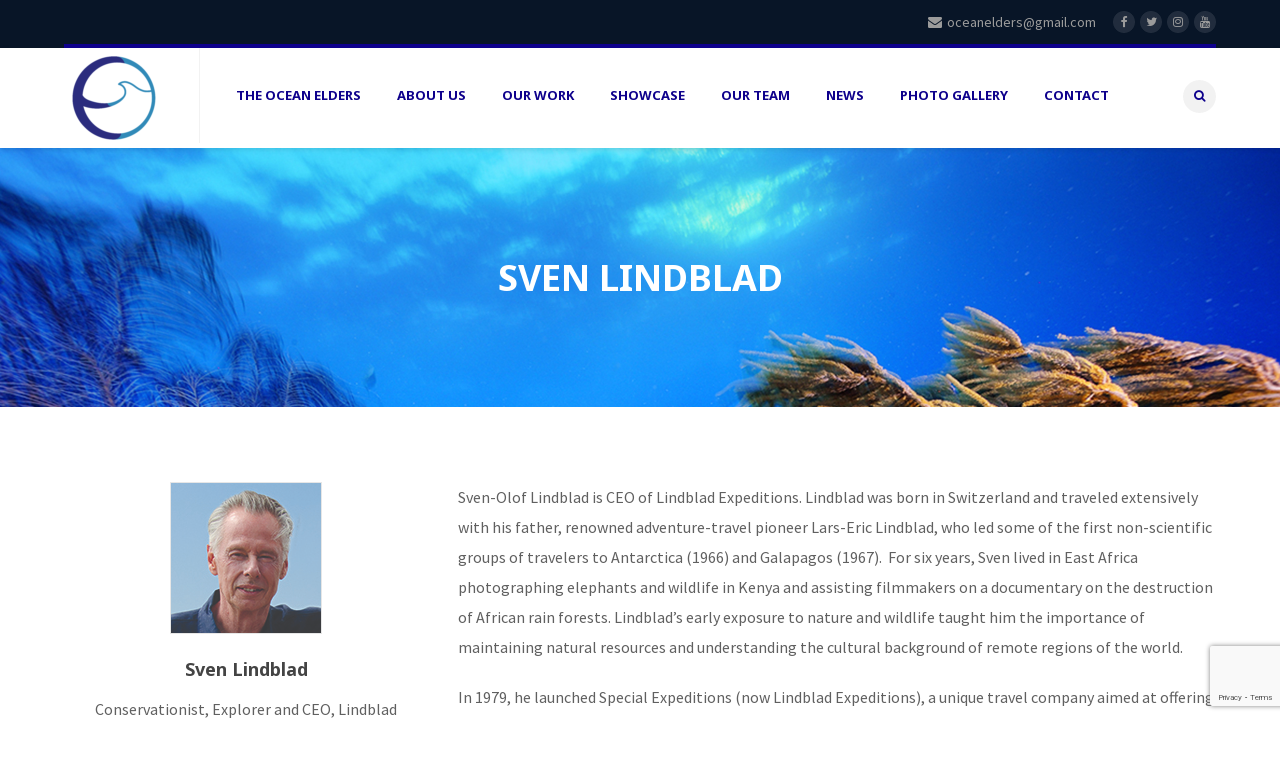

--- FILE ---
content_type: text/html; charset=UTF-8
request_url: https://www.oceanelders.org/sven-lindblad/
body_size: 23556
content:
<!DOCTYPE html>
<html lang="en-US">
<head>
<meta name="viewport" content="width=device-width, initial-scale=1" />
<meta http-equiv="Content-Type" content="text/html; charset=UTF-8" />
<meta name='robots' content='index, follow, max-image-preview:large, max-snippet:-1, max-video-preview:-1' />

	<!-- This site is optimized with the Yoast SEO plugin v26.7 - https://yoast.com/wordpress/plugins/seo/ -->
	<title>Sven Lindblad - Ocean Elders</title>
	<link rel="canonical" href="https://www.oceanelders.org/sven-lindblad/" />
	<meta property="og:locale" content="en_US" />
	<meta property="og:type" content="article" />
	<meta property="og:title" content="Sven Lindblad - Ocean Elders" />
	<meta property="og:url" content="https://www.oceanelders.org/sven-lindblad/" />
	<meta property="og:site_name" content="Ocean Elders" />
	<meta property="article:publisher" content="https://www.facebook.com/OceanElders" />
	<meta property="article:modified_time" content="2020-09-06T11:54:03+00:00" />
	<meta name="twitter:card" content="summary_large_image" />
	<meta name="twitter:site" content="@oceanelders" />
	<meta name="twitter:label1" content="Est. reading time" />
	<meta name="twitter:data1" content="4 minutes" />
	<script type="application/ld+json" class="yoast-schema-graph">{"@context":"https://schema.org","@graph":[{"@type":"WebPage","@id":"https://www.oceanelders.org/sven-lindblad/","url":"https://www.oceanelders.org/sven-lindblad/","name":"Sven Lindblad - Ocean Elders","isPartOf":{"@id":"https://www.oceanelders.org/#website"},"datePublished":"2017-04-26T18:21:54+00:00","dateModified":"2020-09-06T11:54:03+00:00","breadcrumb":{"@id":"https://www.oceanelders.org/sven-lindblad/#breadcrumb"},"inLanguage":"en-US","potentialAction":[{"@type":"ReadAction","target":["https://www.oceanelders.org/sven-lindblad/"]}]},{"@type":"BreadcrumbList","@id":"https://www.oceanelders.org/sven-lindblad/#breadcrumb","itemListElement":[{"@type":"ListItem","position":1,"name":"Home","item":"https://www.oceanelders.org/"},{"@type":"ListItem","position":2,"name":"Sven Lindblad"}]},{"@type":"WebSite","@id":"https://www.oceanelders.org/#website","url":"https://www.oceanelders.org/","name":"Ocean Elders","description":"Ocean Elders serves as a catalyst in the conservation of the ocean and its wildlife.","publisher":{"@id":"https://www.oceanelders.org/#organization"},"potentialAction":[{"@type":"SearchAction","target":{"@type":"EntryPoint","urlTemplate":"https://www.oceanelders.org/?s={search_term_string}"},"query-input":{"@type":"PropertyValueSpecification","valueRequired":true,"valueName":"search_term_string"}}],"inLanguage":"en-US"},{"@type":"Organization","@id":"https://www.oceanelders.org/#organization","name":"Ocean Elders","url":"https://www.oceanelders.org/","logo":{"@type":"ImageObject","inLanguage":"en-US","@id":"https://www.oceanelders.org/#/schema/logo/image/","url":"https://www.oceanelders.org/wp-content/uploads/2019/06/oceanelders_favi-01-01-270x270.png","contentUrl":"https://www.oceanelders.org/wp-content/uploads/2019/06/oceanelders_favi-01-01-270x270.png","width":270,"height":270,"caption":"Ocean Elders"},"image":{"@id":"https://www.oceanelders.org/#/schema/logo/image/"},"sameAs":["https://www.facebook.com/OceanElders","https://x.com/oceanelders","https://www.instagram.com/oceanelders/","https://www.youtube.com/watch?v=oB07ifo2C54"]}]}</script>
	<!-- / Yoast SEO plugin. -->


<link rel='dns-prefetch' href='//fonts.googleapis.com' />
<link rel="alternate" type="application/rss+xml" title="Ocean Elders &raquo; Feed" href="https://www.oceanelders.org/feed/" />
<link rel="alternate" type="application/rss+xml" title="Ocean Elders &raquo; Comments Feed" href="https://www.oceanelders.org/comments/feed/" />
<link rel="alternate" type="text/calendar" title="Ocean Elders &raquo; iCal Feed" href="https://www.oceanelders.org/events/?ical=1" />
<link rel="alternate" title="oEmbed (JSON)" type="application/json+oembed" href="https://www.oceanelders.org/wp-json/oembed/1.0/embed?url=https%3A%2F%2Fwww.oceanelders.org%2Fsven-lindblad%2F" />
<link rel="alternate" title="oEmbed (XML)" type="text/xml+oembed" href="https://www.oceanelders.org/wp-json/oembed/1.0/embed?url=https%3A%2F%2Fwww.oceanelders.org%2Fsven-lindblad%2F&#038;format=xml" />
<style id='wp-img-auto-sizes-contain-inline-css' type='text/css'>
img:is([sizes=auto i],[sizes^="auto," i]){contain-intrinsic-size:3000px 1500px}
/*# sourceURL=wp-img-auto-sizes-contain-inline-css */
</style>
<link rel='stylesheet' id='givewp-campaign-blocks-fonts-css' href='https://fonts.googleapis.com/css2?family=Inter%3Awght%40400%3B500%3B600%3B700&#038;display=swap&#038;ver=ad537f2533ef57a3834378be1dfd83e7' type='text/css' media='all' />
<style id='wp-emoji-styles-inline-css' type='text/css'>

	img.wp-smiley, img.emoji {
		display: inline !important;
		border: none !important;
		box-shadow: none !important;
		height: 1em !important;
		width: 1em !important;
		margin: 0 0.07em !important;
		vertical-align: -0.1em !important;
		background: none !important;
		padding: 0 !important;
	}
/*# sourceURL=wp-emoji-styles-inline-css */
</style>
<style id='wp-block-library-inline-css' type='text/css'>
:root{--wp-block-synced-color:#7a00df;--wp-block-synced-color--rgb:122,0,223;--wp-bound-block-color:var(--wp-block-synced-color);--wp-editor-canvas-background:#ddd;--wp-admin-theme-color:#007cba;--wp-admin-theme-color--rgb:0,124,186;--wp-admin-theme-color-darker-10:#006ba1;--wp-admin-theme-color-darker-10--rgb:0,107,160.5;--wp-admin-theme-color-darker-20:#005a87;--wp-admin-theme-color-darker-20--rgb:0,90,135;--wp-admin-border-width-focus:2px}@media (min-resolution:192dpi){:root{--wp-admin-border-width-focus:1.5px}}.wp-element-button{cursor:pointer}:root .has-very-light-gray-background-color{background-color:#eee}:root .has-very-dark-gray-background-color{background-color:#313131}:root .has-very-light-gray-color{color:#eee}:root .has-very-dark-gray-color{color:#313131}:root .has-vivid-green-cyan-to-vivid-cyan-blue-gradient-background{background:linear-gradient(135deg,#00d084,#0693e3)}:root .has-purple-crush-gradient-background{background:linear-gradient(135deg,#34e2e4,#4721fb 50%,#ab1dfe)}:root .has-hazy-dawn-gradient-background{background:linear-gradient(135deg,#faaca8,#dad0ec)}:root .has-subdued-olive-gradient-background{background:linear-gradient(135deg,#fafae1,#67a671)}:root .has-atomic-cream-gradient-background{background:linear-gradient(135deg,#fdd79a,#004a59)}:root .has-nightshade-gradient-background{background:linear-gradient(135deg,#330968,#31cdcf)}:root .has-midnight-gradient-background{background:linear-gradient(135deg,#020381,#2874fc)}:root{--wp--preset--font-size--normal:16px;--wp--preset--font-size--huge:42px}.has-regular-font-size{font-size:1em}.has-larger-font-size{font-size:2.625em}.has-normal-font-size{font-size:var(--wp--preset--font-size--normal)}.has-huge-font-size{font-size:var(--wp--preset--font-size--huge)}.has-text-align-center{text-align:center}.has-text-align-left{text-align:left}.has-text-align-right{text-align:right}.has-fit-text{white-space:nowrap!important}#end-resizable-editor-section{display:none}.aligncenter{clear:both}.items-justified-left{justify-content:flex-start}.items-justified-center{justify-content:center}.items-justified-right{justify-content:flex-end}.items-justified-space-between{justify-content:space-between}.screen-reader-text{border:0;clip-path:inset(50%);height:1px;margin:-1px;overflow:hidden;padding:0;position:absolute;width:1px;word-wrap:normal!important}.screen-reader-text:focus{background-color:#ddd;clip-path:none;color:#444;display:block;font-size:1em;height:auto;left:5px;line-height:normal;padding:15px 23px 14px;text-decoration:none;top:5px;width:auto;z-index:100000}html :where(.has-border-color){border-style:solid}html :where([style*=border-top-color]){border-top-style:solid}html :where([style*=border-right-color]){border-right-style:solid}html :where([style*=border-bottom-color]){border-bottom-style:solid}html :where([style*=border-left-color]){border-left-style:solid}html :where([style*=border-width]){border-style:solid}html :where([style*=border-top-width]){border-top-style:solid}html :where([style*=border-right-width]){border-right-style:solid}html :where([style*=border-bottom-width]){border-bottom-style:solid}html :where([style*=border-left-width]){border-left-style:solid}html :where(img[class*=wp-image-]){height:auto;max-width:100%}:where(figure){margin:0 0 1em}html :where(.is-position-sticky){--wp-admin--admin-bar--position-offset:var(--wp-admin--admin-bar--height,0px)}@media screen and (max-width:600px){html :where(.is-position-sticky){--wp-admin--admin-bar--position-offset:0px}}

/*# sourceURL=wp-block-library-inline-css */
</style><style id='global-styles-inline-css' type='text/css'>
:root{--wp--preset--aspect-ratio--square: 1;--wp--preset--aspect-ratio--4-3: 4/3;--wp--preset--aspect-ratio--3-4: 3/4;--wp--preset--aspect-ratio--3-2: 3/2;--wp--preset--aspect-ratio--2-3: 2/3;--wp--preset--aspect-ratio--16-9: 16/9;--wp--preset--aspect-ratio--9-16: 9/16;--wp--preset--color--black: #000000;--wp--preset--color--cyan-bluish-gray: #abb8c3;--wp--preset--color--white: #ffffff;--wp--preset--color--pale-pink: #f78da7;--wp--preset--color--vivid-red: #cf2e2e;--wp--preset--color--luminous-vivid-orange: #ff6900;--wp--preset--color--luminous-vivid-amber: #fcb900;--wp--preset--color--light-green-cyan: #7bdcb5;--wp--preset--color--vivid-green-cyan: #00d084;--wp--preset--color--pale-cyan-blue: #8ed1fc;--wp--preset--color--vivid-cyan-blue: #0693e3;--wp--preset--color--vivid-purple: #9b51e0;--wp--preset--gradient--vivid-cyan-blue-to-vivid-purple: linear-gradient(135deg,rgb(6,147,227) 0%,rgb(155,81,224) 100%);--wp--preset--gradient--light-green-cyan-to-vivid-green-cyan: linear-gradient(135deg,rgb(122,220,180) 0%,rgb(0,208,130) 100%);--wp--preset--gradient--luminous-vivid-amber-to-luminous-vivid-orange: linear-gradient(135deg,rgb(252,185,0) 0%,rgb(255,105,0) 100%);--wp--preset--gradient--luminous-vivid-orange-to-vivid-red: linear-gradient(135deg,rgb(255,105,0) 0%,rgb(207,46,46) 100%);--wp--preset--gradient--very-light-gray-to-cyan-bluish-gray: linear-gradient(135deg,rgb(238,238,238) 0%,rgb(169,184,195) 100%);--wp--preset--gradient--cool-to-warm-spectrum: linear-gradient(135deg,rgb(74,234,220) 0%,rgb(151,120,209) 20%,rgb(207,42,186) 40%,rgb(238,44,130) 60%,rgb(251,105,98) 80%,rgb(254,248,76) 100%);--wp--preset--gradient--blush-light-purple: linear-gradient(135deg,rgb(255,206,236) 0%,rgb(152,150,240) 100%);--wp--preset--gradient--blush-bordeaux: linear-gradient(135deg,rgb(254,205,165) 0%,rgb(254,45,45) 50%,rgb(107,0,62) 100%);--wp--preset--gradient--luminous-dusk: linear-gradient(135deg,rgb(255,203,112) 0%,rgb(199,81,192) 50%,rgb(65,88,208) 100%);--wp--preset--gradient--pale-ocean: linear-gradient(135deg,rgb(255,245,203) 0%,rgb(182,227,212) 50%,rgb(51,167,181) 100%);--wp--preset--gradient--electric-grass: linear-gradient(135deg,rgb(202,248,128) 0%,rgb(113,206,126) 100%);--wp--preset--gradient--midnight: linear-gradient(135deg,rgb(2,3,129) 0%,rgb(40,116,252) 100%);--wp--preset--font-size--small: 13px;--wp--preset--font-size--medium: 20px;--wp--preset--font-size--large: 36px;--wp--preset--font-size--x-large: 42px;--wp--preset--spacing--20: 0.44rem;--wp--preset--spacing--30: 0.67rem;--wp--preset--spacing--40: 1rem;--wp--preset--spacing--50: 1.5rem;--wp--preset--spacing--60: 2.25rem;--wp--preset--spacing--70: 3.38rem;--wp--preset--spacing--80: 5.06rem;--wp--preset--shadow--natural: 6px 6px 9px rgba(0, 0, 0, 0.2);--wp--preset--shadow--deep: 12px 12px 50px rgba(0, 0, 0, 0.4);--wp--preset--shadow--sharp: 6px 6px 0px rgba(0, 0, 0, 0.2);--wp--preset--shadow--outlined: 6px 6px 0px -3px rgb(255, 255, 255), 6px 6px rgb(0, 0, 0);--wp--preset--shadow--crisp: 6px 6px 0px rgb(0, 0, 0);}:where(.is-layout-flex){gap: 0.5em;}:where(.is-layout-grid){gap: 0.5em;}body .is-layout-flex{display: flex;}.is-layout-flex{flex-wrap: wrap;align-items: center;}.is-layout-flex > :is(*, div){margin: 0;}body .is-layout-grid{display: grid;}.is-layout-grid > :is(*, div){margin: 0;}:where(.wp-block-columns.is-layout-flex){gap: 2em;}:where(.wp-block-columns.is-layout-grid){gap: 2em;}:where(.wp-block-post-template.is-layout-flex){gap: 1.25em;}:where(.wp-block-post-template.is-layout-grid){gap: 1.25em;}.has-black-color{color: var(--wp--preset--color--black) !important;}.has-cyan-bluish-gray-color{color: var(--wp--preset--color--cyan-bluish-gray) !important;}.has-white-color{color: var(--wp--preset--color--white) !important;}.has-pale-pink-color{color: var(--wp--preset--color--pale-pink) !important;}.has-vivid-red-color{color: var(--wp--preset--color--vivid-red) !important;}.has-luminous-vivid-orange-color{color: var(--wp--preset--color--luminous-vivid-orange) !important;}.has-luminous-vivid-amber-color{color: var(--wp--preset--color--luminous-vivid-amber) !important;}.has-light-green-cyan-color{color: var(--wp--preset--color--light-green-cyan) !important;}.has-vivid-green-cyan-color{color: var(--wp--preset--color--vivid-green-cyan) !important;}.has-pale-cyan-blue-color{color: var(--wp--preset--color--pale-cyan-blue) !important;}.has-vivid-cyan-blue-color{color: var(--wp--preset--color--vivid-cyan-blue) !important;}.has-vivid-purple-color{color: var(--wp--preset--color--vivid-purple) !important;}.has-black-background-color{background-color: var(--wp--preset--color--black) !important;}.has-cyan-bluish-gray-background-color{background-color: var(--wp--preset--color--cyan-bluish-gray) !important;}.has-white-background-color{background-color: var(--wp--preset--color--white) !important;}.has-pale-pink-background-color{background-color: var(--wp--preset--color--pale-pink) !important;}.has-vivid-red-background-color{background-color: var(--wp--preset--color--vivid-red) !important;}.has-luminous-vivid-orange-background-color{background-color: var(--wp--preset--color--luminous-vivid-orange) !important;}.has-luminous-vivid-amber-background-color{background-color: var(--wp--preset--color--luminous-vivid-amber) !important;}.has-light-green-cyan-background-color{background-color: var(--wp--preset--color--light-green-cyan) !important;}.has-vivid-green-cyan-background-color{background-color: var(--wp--preset--color--vivid-green-cyan) !important;}.has-pale-cyan-blue-background-color{background-color: var(--wp--preset--color--pale-cyan-blue) !important;}.has-vivid-cyan-blue-background-color{background-color: var(--wp--preset--color--vivid-cyan-blue) !important;}.has-vivid-purple-background-color{background-color: var(--wp--preset--color--vivid-purple) !important;}.has-black-border-color{border-color: var(--wp--preset--color--black) !important;}.has-cyan-bluish-gray-border-color{border-color: var(--wp--preset--color--cyan-bluish-gray) !important;}.has-white-border-color{border-color: var(--wp--preset--color--white) !important;}.has-pale-pink-border-color{border-color: var(--wp--preset--color--pale-pink) !important;}.has-vivid-red-border-color{border-color: var(--wp--preset--color--vivid-red) !important;}.has-luminous-vivid-orange-border-color{border-color: var(--wp--preset--color--luminous-vivid-orange) !important;}.has-luminous-vivid-amber-border-color{border-color: var(--wp--preset--color--luminous-vivid-amber) !important;}.has-light-green-cyan-border-color{border-color: var(--wp--preset--color--light-green-cyan) !important;}.has-vivid-green-cyan-border-color{border-color: var(--wp--preset--color--vivid-green-cyan) !important;}.has-pale-cyan-blue-border-color{border-color: var(--wp--preset--color--pale-cyan-blue) !important;}.has-vivid-cyan-blue-border-color{border-color: var(--wp--preset--color--vivid-cyan-blue) !important;}.has-vivid-purple-border-color{border-color: var(--wp--preset--color--vivid-purple) !important;}.has-vivid-cyan-blue-to-vivid-purple-gradient-background{background: var(--wp--preset--gradient--vivid-cyan-blue-to-vivid-purple) !important;}.has-light-green-cyan-to-vivid-green-cyan-gradient-background{background: var(--wp--preset--gradient--light-green-cyan-to-vivid-green-cyan) !important;}.has-luminous-vivid-amber-to-luminous-vivid-orange-gradient-background{background: var(--wp--preset--gradient--luminous-vivid-amber-to-luminous-vivid-orange) !important;}.has-luminous-vivid-orange-to-vivid-red-gradient-background{background: var(--wp--preset--gradient--luminous-vivid-orange-to-vivid-red) !important;}.has-very-light-gray-to-cyan-bluish-gray-gradient-background{background: var(--wp--preset--gradient--very-light-gray-to-cyan-bluish-gray) !important;}.has-cool-to-warm-spectrum-gradient-background{background: var(--wp--preset--gradient--cool-to-warm-spectrum) !important;}.has-blush-light-purple-gradient-background{background: var(--wp--preset--gradient--blush-light-purple) !important;}.has-blush-bordeaux-gradient-background{background: var(--wp--preset--gradient--blush-bordeaux) !important;}.has-luminous-dusk-gradient-background{background: var(--wp--preset--gradient--luminous-dusk) !important;}.has-pale-ocean-gradient-background{background: var(--wp--preset--gradient--pale-ocean) !important;}.has-electric-grass-gradient-background{background: var(--wp--preset--gradient--electric-grass) !important;}.has-midnight-gradient-background{background: var(--wp--preset--gradient--midnight) !important;}.has-small-font-size{font-size: var(--wp--preset--font-size--small) !important;}.has-medium-font-size{font-size: var(--wp--preset--font-size--medium) !important;}.has-large-font-size{font-size: var(--wp--preset--font-size--large) !important;}.has-x-large-font-size{font-size: var(--wp--preset--font-size--x-large) !important;}
/*# sourceURL=global-styles-inline-css */
</style>

<style id='classic-theme-styles-inline-css' type='text/css'>
/*! This file is auto-generated */
.wp-block-button__link{color:#fff;background-color:#32373c;border-radius:9999px;box-shadow:none;text-decoration:none;padding:calc(.667em + 2px) calc(1.333em + 2px);font-size:1.125em}.wp-block-file__button{background:#32373c;color:#fff;text-decoration:none}
/*# sourceURL=/wp-includes/css/classic-themes.min.css */
</style>
<link rel='stylesheet' id='contact-form-7-css' href='https://www.oceanelders.org/wp-content/plugins/contact-form-7/includes/css/styles.css?ver=6.1.4' type='text/css' media='all' />
<link rel='stylesheet' id='st-widget-css' href='https://www.oceanelders.org/wp-content/plugins/share-this/css/style.css?ver=ad537f2533ef57a3834378be1dfd83e7' type='text/css' media='all' />
<link rel='stylesheet' id='give-styles-css' href='https://www.oceanelders.org/wp-content/plugins/give/build/assets/dist/css/give.css?ver=4.13.2' type='text/css' media='all' />
<link rel='stylesheet' id='give-donation-summary-style-frontend-css' href='https://www.oceanelders.org/wp-content/plugins/give/build/assets/dist/css/give-donation-summary.css?ver=4.13.2' type='text/css' media='all' />
<link rel='stylesheet' id='givewp-design-system-foundation-css' href='https://www.oceanelders.org/wp-content/plugins/give/build/assets/dist/css/design-system/foundation.css?ver=1.2.0' type='text/css' media='all' />
<link rel='stylesheet' id='ecoworld-google-fonts-css' href='//fonts.googleapis.com/css?family=Source+Sans+Pro%3A400%2C400italic%2C700%2C700italic%7CNoto+Sans%3A700%7CNoto+Sans%3A700%7CNoto+Sans%3A700%7CNoto+Sans%3A700&#038;subset=latin%2Clatin-ext&#038;ver=2.0.5' type='text/css' media='all' />
<link rel='stylesheet' id='font-awesome-css' href='https://www.oceanelders.org/wp-content/themes/eco-world/fonts/font-awesome.css?ver=2.0.5' type='text/css' media='all' />
<link rel='stylesheet' id='ecoworld-global-css' href='https://www.oceanelders.org/wp-content/themes/eco-world/css/global.css?ver=2.0.5' type='text/css' media='all' />
<link rel='stylesheet' id='ecoworld-main-css' href='https://www.oceanelders.org/wp-content/themes/eco-world/style.css?ver=2.0.5' type='text/css' media='all' />
<link rel='stylesheet' id='ecoworld-layout-css' href='https://www.oceanelders.org/wp-content/themes/eco-world/css/layout.css?ver=2.0.5' type='text/css' media='all' />
<link rel='stylesheet' id='ecoworld-styling-css' href='https://www.oceanelders.org/wp-content/themes/eco-world/styling.css?ver=2.0.5' type='text/css' media='all' />
<link rel='stylesheet' id='ecoworld-responsive-css' href='https://www.oceanelders.org/wp-content/themes/eco-world/css/responsive.css?ver=2.0.5' type='text/css' media='all' />
<link rel='stylesheet' id='theme-custom-css' href='https://www.oceanelders.org/wp-content/themes/eco-world/custom.css?ver=2.0.5' type='text/css' media='all' />
<link rel='stylesheet' id='wp-pagenavi-css' href='https://www.oceanelders.org/wp-content/plugins/wp-pagenavi/pagenavi-css.css?ver=2.70' type='text/css' media='all' />
<link rel='stylesheet' id='npo-sites-shortcodes-css' href='https://www.oceanelders.org/wp-content/plugins/npo-sites-shortcodes/css/npo-sites-shortcodes.css?ver=2.0.1' type='text/css' media='all' />
<link rel='stylesheet' id='shortcodes-styling-css' href='https://www.oceanelders.org/wp-content/plugins/npo-sites-shortcodes/css/shortcodes-styling.css?ver=2.0.1' type='text/css' media='all' />
<link rel='stylesheet' id='js_composer_front-css' href='https://www.oceanelders.org/wp-content/plugins/js_composer/assets/css/js_composer.min.css?ver=8.6.1' type='text/css' media='all' />
<link rel='stylesheet' id='ecoworld-plugin-fix-css' href='https://www.oceanelders.org/wp-content/themes/eco-world/css/plugin-fix.css?ver=ad537f2533ef57a3834378be1dfd83e7' type='text/css' media='all' />
<script type="text/javascript" src="https://www.oceanelders.org/wp-includes/js/dist/hooks.min.js?ver=dd5603f07f9220ed27f1" id="wp-hooks-js"></script>
<script type="text/javascript" src="https://www.oceanelders.org/wp-includes/js/dist/i18n.min.js?ver=c26c3dc7bed366793375" id="wp-i18n-js"></script>
<script type="text/javascript" id="wp-i18n-js-after">
/* <![CDATA[ */
wp.i18n.setLocaleData( { 'text direction\u0004ltr': [ 'ltr' ] } );
//# sourceURL=wp-i18n-js-after
/* ]]> */
</script>
<script type="text/javascript" src="https://www.oceanelders.org/wp-includes/js/jquery/jquery.min.js?ver=3.7.1" id="jquery-core-js"></script>
<script type="text/javascript" src="https://www.oceanelders.org/wp-includes/js/jquery/jquery-migrate.min.js?ver=3.4.1" id="jquery-migrate-js"></script>
<script type="text/javascript" id="give-js-extra">
/* <![CDATA[ */
var give_global_vars = {"ajaxurl":"https://www.oceanelders.org/wp-admin/admin-ajax.php","checkout_nonce":"fa6e0995b3","currency":"USD","currency_sign":"$","currency_pos":"before","thousands_separator":",","decimal_separator":".","no_gateway":"Please select a payment method.","bad_minimum":"The minimum custom donation amount for this form is","bad_maximum":"The maximum custom donation amount for this form is","general_loading":"Loading...","purchase_loading":"Please Wait...","textForOverlayScreen":"\u003Ch3\u003EProcessing...\u003C/h3\u003E\u003Cp\u003EThis will only take a second!\u003C/p\u003E","number_decimals":"0","is_test_mode":"1","give_version":"4.13.2","magnific_options":{"main_class":"give-modal","close_on_bg_click":false},"form_translation":{"payment-mode":"Please select payment mode.","give_first":"Please enter your first name.","give_last":"Please enter your last name.","give_email":"Please enter a valid email address.","give_user_login":"Invalid email address or username.","give_user_pass":"Enter a password.","give_user_pass_confirm":"Enter the password confirmation.","give_agree_to_terms":"You must agree to the terms and conditions."},"confirm_email_sent_message":"Please check your email and click on the link to access your complete donation history.","ajax_vars":{"ajaxurl":"https://www.oceanelders.org/wp-admin/admin-ajax.php","ajaxNonce":"2721d8bece","loading":"Loading","select_option":"Please select an option","default_gateway":"manual","permalinks":"1","number_decimals":0},"cookie_hash":"9d4953b2953684da899fad0bc4967309","session_nonce_cookie_name":"wp-give_session_reset_nonce_9d4953b2953684da899fad0bc4967309","session_cookie_name":"wp-give_session_9d4953b2953684da899fad0bc4967309","delete_session_nonce_cookie":"0"};
var giveApiSettings = {"root":"https://www.oceanelders.org/wp-json/give-api/v2/","rest_base":"give-api/v2"};
//# sourceURL=give-js-extra
/* ]]> */
</script>
<script type="text/javascript" src="https://www.oceanelders.org/wp-content/plugins/give/build/assets/dist/js/give.js?ver=8540f4f50a2032d9c5b5" id="give-js"></script>
<script></script><link rel="https://api.w.org/" href="https://www.oceanelders.org/wp-json/" /><link rel="alternate" title="JSON" type="application/json" href="https://www.oceanelders.org/wp-json/wp/v2/pages/2500" /><link rel="EditURI" type="application/rsd+xml" title="RSD" href="https://www.oceanelders.org/xmlrpc.php?rsd" />

<link rel='shortlink' href='https://www.oceanelders.org/?p=2500' />
<meta property="og:site_name" content="Ocean Elders"/>
<meta property="og:image" content="https://www.oceanelders.org/wp-includes/images/media/default.svg"/>
<meta property="og:url" content="https://www.oceanelders.org/sven-lindblad/"/>
<meta property="og:title" content="Sven Lindblad"/>
<meta property="og:description" content=""/>
<meta property="og:type" content="article"/>
<script charset="utf-8" type="text/javascript">var switchTo5x=false;</script><script charset="utf-8" type="text/javascript" src="https://w.sharethis.com/button/buttons.js"></script><script type="text/javascript">stLight.options({publisher:'wp.3a4cca61-8ddf-4d46-87b8-59917c4371b6', img:'oceanelders.org/wp-conten/themes/oe/images/share.png'});var st_type='wordpress3.2.1';</script><meta name="tec-api-version" content="v1"><meta name="tec-api-origin" content="https://www.oceanelders.org"><link rel="alternate" href="https://www.oceanelders.org/wp-json/tribe/events/v1/" /><meta name="generator" content="Give v4.13.2" />
<meta name="generator" content="Powered by WPBakery Page Builder - drag and drop page builder for WordPress."/>
<link rel="icon" href="https://www.oceanelders.org/wp-content/uploads/2017/03/cropped-oceanelders_favi-01-01-32x32.png" sizes="32x32" />
<link rel="icon" href="https://www.oceanelders.org/wp-content/uploads/2017/03/cropped-oceanelders_favi-01-01-192x192.png" sizes="192x192" />
<link rel="apple-touch-icon" href="https://www.oceanelders.org/wp-content/uploads/2017/03/cropped-oceanelders_favi-01-01-180x180.png" />
<meta name="msapplication-TileImage" content="https://www.oceanelders.org/wp-content/uploads/2017/03/cropped-oceanelders_favi-01-01-270x270.png" />
<script>function setREVStartSize(e){
			//window.requestAnimationFrame(function() {
				window.RSIW = window.RSIW===undefined ? window.innerWidth : window.RSIW;
				window.RSIH = window.RSIH===undefined ? window.innerHeight : window.RSIH;
				try {
					var pw = document.getElementById(e.c).parentNode.offsetWidth,
						newh;
					pw = pw===0 || isNaN(pw) || (e.l=="fullwidth" || e.layout=="fullwidth") ? window.RSIW : pw;
					e.tabw = e.tabw===undefined ? 0 : parseInt(e.tabw);
					e.thumbw = e.thumbw===undefined ? 0 : parseInt(e.thumbw);
					e.tabh = e.tabh===undefined ? 0 : parseInt(e.tabh);
					e.thumbh = e.thumbh===undefined ? 0 : parseInt(e.thumbh);
					e.tabhide = e.tabhide===undefined ? 0 : parseInt(e.tabhide);
					e.thumbhide = e.thumbhide===undefined ? 0 : parseInt(e.thumbhide);
					e.mh = e.mh===undefined || e.mh=="" || e.mh==="auto" ? 0 : parseInt(e.mh,0);
					if(e.layout==="fullscreen" || e.l==="fullscreen")
						newh = Math.max(e.mh,window.RSIH);
					else{
						e.gw = Array.isArray(e.gw) ? e.gw : [e.gw];
						for (var i in e.rl) if (e.gw[i]===undefined || e.gw[i]===0) e.gw[i] = e.gw[i-1];
						e.gh = e.el===undefined || e.el==="" || (Array.isArray(e.el) && e.el.length==0)? e.gh : e.el;
						e.gh = Array.isArray(e.gh) ? e.gh : [e.gh];
						for (var i in e.rl) if (e.gh[i]===undefined || e.gh[i]===0) e.gh[i] = e.gh[i-1];
											
						var nl = new Array(e.rl.length),
							ix = 0,
							sl;
						e.tabw = e.tabhide>=pw ? 0 : e.tabw;
						e.thumbw = e.thumbhide>=pw ? 0 : e.thumbw;
						e.tabh = e.tabhide>=pw ? 0 : e.tabh;
						e.thumbh = e.thumbhide>=pw ? 0 : e.thumbh;
						for (var i in e.rl) nl[i] = e.rl[i]<window.RSIW ? 0 : e.rl[i];
						sl = nl[0];
						for (var i in nl) if (sl>nl[i] && nl[i]>0) { sl = nl[i]; ix=i;}
						var m = pw>(e.gw[ix]+e.tabw+e.thumbw) ? 1 : (pw-(e.tabw+e.thumbw)) / (e.gw[ix]);
						newh =  (e.gh[ix] * m) + (e.tabh + e.thumbh);
					}
					var el = document.getElementById(e.c);
					if (el!==null && el) el.style.height = newh+"px";
					el = document.getElementById(e.c+"_wrapper");
					if (el!==null && el) {
						el.style.height = newh+"px";
						el.style.display = "block";
					}
				} catch(e){
					console.log("Failure at Presize of Slider:" + e)
				}
			//});
		  };</script>
<noscript><style> .wpb_animate_when_almost_visible { opacity: 1; }</style></noscript><style id="ecoworld_customizer_css_output" type="text/css">body,.ecoworld_header_googlemap_info{font-family:Source Sans Pro;font-style:normal;font-weight:400;font-size:16px;line-height:30px;}p{font-size:16px;line-height:30px;}ul.ecoworld_top_nav > li,#ecoworld_mobi_nav ul li,.ecoworld_header_donate_btn a{font-family:Noto Sans;font-style:normal;font-weight:700;}h1,h2,h3,h4,h5,h6,.ecoworld_header_googlemap_title,.swmsc_fancy_heading_text,.swmsc-heading-font,.swmsc-font-heading,.ecoworld-heading-font,.ecoworld-font-heading,.ecoworld_pf_only_title{font-family:Noto Sans;font-style:normal;font-weight:700;}.ecoworld_site_content .sidebar .ecoworld_sidebar_ttl h3,.footer .ecoworld_footer_widget h3,.swmsc_widget_tabs .swmsc_wid_tabs li{font-family:Noto Sans;font-style:normal;font-weight:700;}.ecoworld_site_content h1{font-size:40px;line-height:55px;}.ecoworld_site_content h2{font-size:33px;line-height:50px;}.ecoworld_site_content h3{font-size:29px;line-height:40px;}.ecoworld_site_content h4{font-size:25px;line-height:36px;}.ecoworld_site_content h5{font-size:22px;line-height:30px;}.ecoworld_site_content h6{font-size:19px;line-height:25px;}.ecoworld_container {max-width:1180px;width:90%;}.ecoworld_main_container.ecoworld_site_content{padding-top:75px;padding-bottom:75px;}.ecoworld_skin_text,.ecoworld_skin_text a,.ecoworld_site_content a.ecoworld_skin_text,.ecoworld_search_page_no_result_text form button.ecoworld_search_button:hover,.ecoworld_testimonials_style_two .ecoworld_testimonials_quote,.ecoworld_testimonials_style_two .ecoworld_testimonials_name_details span a:hover,.ecoworld_site_content blockquote:before,.ecoworld_site_content blockquote:after,button.give-donation-level-btn:hover{color:#0e008c;}.ecoworld_skin_bg,.ecoworld_skin_bg a,.ecoworld_site_content ul.events_h_menu li.current-menu-item a,.ecoworld_site_content ul.events_h_menu li a:hover,ul.ecoworld_h_menu li.ecoworld_m_active a:after,.ecoworld_site_content .ecoworld_post_tags a:hover,#tribe-events-content a.button,#tribe-events-content ul.tribe-events-sub-nav li a:hover{background:#0e008c;color:#ffffff}.ecoworld_site_content ul.ecoworld_h_menu li.current-menu-item a,.ecoworld_skin_border,.ecoworld_loader span{border-color:#0e008c;}.ecoworld_loader span{border-top-color:transparent;}.ecoworld_site_content,.ecoworld_testimonials_style_two .ecoworld_testimonials_name_details span a{color:#606060}.ecoworld_site_content a{color:#2e8ab8;}.ecoworld_site_content a:hover,ul.ecoworld_search_list li h4 a:hover{color:#0e008c;}.ecoworld_search_meta ul li a{color:#606060;}.ecoworld_global_grid_hover{background:#0e008c;}.ecoworld_global_grid_hover span{color:#ffffff;}.ecoworld_global_grid_hover span:after,.ecoworld_global_grid_hover span:before{background:#ffffff;}.ecoworld_testimonials_name_details a,.ecoworld_pagination a,.ecoworld_next_prev_pagination a,.ecoworld_next_prev_pagination a,#comments .ecoworld-paginate-com a,.ecoworld_pagination_menu a,.ecoworld_search_page_no_result_text form button.ecoworld_search_button,input,select{color:#606060;}.ecoworld_pagination .page-numbers.current,.ecoworld_pagination a:hover,.ecoworld_next_prev_pagination a:hover,.ecoworld_next_prev_pagination a:hover,#comments .ecoworld-paginate-com a:hover,#comments .ecoworld-paginate-com span.page-numbers.current,.ecoworld_pagination_menu a:hover,.ecoworld_pagination_menu > span{color:#ffffff;background:#0e008c;}.error404 .ecoworld_site_content,.error404 .ecoworld_site_content a{color:#ffffff;}a.ecoworld-active-sort,.ecoworld_filter_menu a:hover,.ecoworld_site_content ul.ecoworld_h_menu li.current-menu-item a{color:#081527;}a.ecoworld-active-sort:after{background:#0e008c;}input[type="submit"],input[type="button"],input[type="reset"],a.button,button.button,button,.sidebar a.button,button[type="submit"]{color:#ffffff;background:#0e008c;}input[type="submit"]:hover,input[type="button"]:hover,input[type="reset"]:hover,a.button:hover,button:hover,button.button:hover,.sidebar a.button:hover,button[type="submit"]:hover,#tribe-events-content a.button:hover{color:#ffffff;background:#081527;}.ecoworld_cause_bar_in{background:#0e008c;}.ecoworld_cause_whitebox_amount{color:#0e008c;}.ecoworld_cause_grid_funded{color:#ffffff;background:#081527;}.ecoworld_event_list_date{color:#ffffff;background:#081527;}@media only screen and (min-width:980px){.ecoworld_custom_two_third{width:70.79803%;}#sidebar{width:26%;}}.ecoworld_topbar,.ecoworld_topbar a{font-size:14px;}.ecoworld_topbar{background:#081527;}.ecoworld_topbar,.ecoworld_topbar a{color:#9b9b9b;}.ecoworld_topnav_border,ul.ecoworld_top_nav > li.ecoworld_m_active > a > span:after{background:#0e008c;}#ecoworld_Header:not(.sticky-on) ul.ecoworld_top_nav > li > a > span,#ecoworld_Header:not(.sticky-on) .ecoworld_header_search_icon {font-size:13px;text-transform:uppercase;}#ecoworld_Header.sticky-on ul.ecoworld_top_nav > li > a > span {font-size:13px;text-transform:uppercase;}ul.ecoworld_top_nav > li > a,.ecoworld_header_search_icon span i,#ecoworld_mobi_nav_btn,.mobile_search_icon i{color:#0e008c;}@media only screen and (min-width:768px){#ecoworld_Header:not(.sticky-on) ul.ecoworld_top_nav > li > a > span,#ecoworld_Header:not(.sticky-on) .ecoworld_header_search_icon{line-height:95px;}ul.ecoworld_top_nav > li > a{padding-right:36px;}ul.ecoworld_top_nav > li:last-child > a{padding-right:0}}ul.ecoworld_top_nav > li > a:hover,.ecoworld_header_search_icon span:hover i,ul.ecoworld_top_nav > li.ecoworld_m_active > a > span{color:#2e8ab8;}ul.ecoworld_top_nav > li.ecoworld_m_active > a > span:after{border-color:#081527;}ul.ecoworld_top_nav > li:first-child > a > span > i.fa-home,.ecoworld_header_search_icon span:hover i,.ecoworld_header_donate_btn a{background:#0e008c;color:#ffffff;}.ecoworld_header_donate_btn a:hover{background:#081527;color:#ffffff;}ul.ecoworld_top_nav .sub-menu li a,#ecoworld_mobi_nav ul li{font-size:12px;text-transform:uppercase;}ul.ecoworld_top_nav li.ecoworld-mega-menu > ul{width:1180px;max-width:1180px;}ul.ecoworld_top_nav .sub-menu li a span,ul.ecoworld_top_nav .sub-menu li,ul.ecoworld_top_nav li.ecoworld-mega-menu ul li > a,ul.ecoworld_top_nav .sub-menu li.menu-item-has-children > a:after,ul.ecoworld_top_nav li.ecoworld-mega-menu .sub-menu li:hover a span,ul.ecoworld_top_nav li.ecoworld-mega-menu ul li .ecoworld_nav_p_meta span,#ecoworld_mobi_nav ul li a,#ecoworld_mobi_nav .ecoworld-mini-menu-arrow{color:#081527}ul.ecoworld_top_nav li ul li:hover a,ul.ecoworld_top_nav ul.sub-menu > li:hover > a > span,ul.ecoworld_top_nav ul.sub-menu > li.menu-item-has-children:hover > a:after,ul.ecoworld_top_nav li.ecoworld-mega-menu > ul.sub-menu ul.sub-menu li:hover > a span,ul.ecoworld_top_nav li.ecoworld-mega-menu ul li a:hover{color:#ffffff;}ul.ecoworld_top_nav > li > ul li,ul.ecoworld_top_nav ul,ul.ecoworld_top_nav ul.sub-menu li,ul.ecoworld_top_nav li.ecoworld-mega-menu > ul > li:hover,ul.ecoworld_top_nav li.ecoworld-mega-menu > ul{background:#ffffff;}ul.ecoworld_top_nav > li > ul,ul.ecoworld_top_nav > li.ecoworld-mega-menu > ul{border-color:#0e008c;}.ecoworld_l_boxed ul.ecoworld_top_nav li.ecoworld-mega-menu > ul{width:1062px;max-width:1062px;}ul.ecoworld_top_nav li ul,ul.ecoworld_top_nav li.ecoworld-mega-menu > ul{border-color:#2e8ab8;}ul.ecoworld_top_nav > li > ul li:hover,ul.ecoworld_top_nav .sub-menu li:hover,ul.ecoworld_top_nav li.ecoworld-mega-menu > ul li:hover > a:before{background:#2e8ab8;}.ecoworld_searchbox_holder{background-color:#081527;color:#ffffff;background-image:url('https://oceanelders.org/wp-content/uploads/2017/03/Brian_Skerry_Whale.jpg');background-size:cover;}@media only screen and (min-width:768px){.ecoworld_overlay_search_box .ecoworld_search_form{font-size:30px;}}.ecoworld_overlay_search_box .ecoworld_search_button,.ecoworld_overlay_search_box .ecoworld_search_form_input,.ecoworld_overlay_search_box input:focus{color:#ffffff;}.ecoworld_overlay_search_box{border-bottom:1px solid #081527;}.ecoworld_overlay_search_box input{color:#ffffff;text-shadow:none;}.ecoworld_overlay_search_box input::-webkit-input-placeholder{color:#ffffff;opacity:.5;}.ecoworld_overlay_search_box input::-moz-placeholder{color:#ffffff;opacity:.5;}.ecoworld_overlay_search_box input::-ms-placeholder{color:#ffffff;opacity:.5;}.ecoworld_overlay_search_box input::placeholder{color:#ffffff ;opacity:.5;}#ecoworld_sub_header{padding-top:105px;padding-bottom:105px;}#ecoworld_sub_header{background-color:#081527;background-image:url("https://oceanelders.org/wp-content/uploads/2017/04/About-Background.jpg");background-position:center center;background-repeat:repeat;background-attachment:scroll;background-size:cover;}.ecoworld_sub_header_title,h1.ecoworld_sub_header_title{font-family:Noto Sans;font-size:36px;text-transform:uppercase;color:#ffffff;font-weight:700;}.ecoworld_breadcrumbs,.ecoworld_breadcrumbs a{color:#ffffff;font-size:15px;text-transform:none;}ul.ecoworld_top_nav li.ecoworld-mega-menu > ul > li > a:first-child span,ul.ecoworld_top_nav li.ecoworld-mega-menu > ul > li:hover > a:first-child span{font-size:15px;color:#081527;}ul.ecoworld_top_nav > li.ecoworld-mega-menu ul li{padding-top:3px;padding-bottom:3px;}@media only screen and (max-width:1000px){#ecoworld_mobi_nav{display:inline-block;}.ecoworld_main_nav > ul{display:none;}ul.ecoworld_top_nav > li > a > span > i{width:auto;display:inline-block;height:auto;margin-right:8px;}#ecoworld_mobi_nav #ecoworld_mobi_nav_btn{background:#0e008c;color:#ffffff}.ecoworld_header_search_icon{float:left;margin-left:20px;}}@media only screen and (max-width:767px){.ecoworld_topbar_left{width:100%;}}.sidebar,.sidebar p{font-size:13px;}.sidebar,.widget_search #ecoworld_search_form button.ecoworld_search_button,.sidebar .widget_product_search #ecoworld_product_search_form button.ecoworld_search_button,#widget_search_form input[type="text"],.sidebar .swmsc_recent_posts_tiny_title a{color:#444444;}.sidebar .ecoworld_sidebar_ttl h3{color:#333333;}.ecoworld_site_content .sidebar .ecoworld_sidebar_ttl h3 span,.ecoworld_site_content .ecoworld_archives_content h4{font-size:14px;letter-spacing:0px;text-transform:uppercase;}.sidebar #wp-calendar caption{background:#0e008c;}.sidebar #wp-calendar caption{color:#ffffff;}.sidebar .recent_posts_slider a,.sidebar a,.sidebar .tp_recent_tweets .twitter_time{color:#444444;}.sidebar ul li a:hover,.sidebar a:hover{color:#000000;}.sidebar p,.sidebar ul li,.sidebar ul li a,.sidebar .tagcloud a{font-size:13px;}.sidebar ul li,.sidebar .widget_search #ecoworld_search_form #s,.sidebar .widget_search #ecoworld_search_form input.button,.sidebar .widget_rss ul li,.sidebar .widget_meta ul li,.sidebar .widget_categories ul li,.sidebar .widget_pages ul li,.sidebar .widget_archive ul li,.sidebar .widget_recent_comments ul li,.sidebar .widget_recent_entries ul li,.sidebar .widget_nav_menu ul li,.sidebar .widget_meta ul li:before,.sidebar .tagcloud a,.sidebar .input-text,.sidebar input[type="text"],.sidebar input[type="password"],.sidebar input[type="email"],.sidebar input[type="number"],.sidebar input[type="url"],.sidebar input[type="tel"],.sidebar input[type="search"],.sidebar textarea,.sidebar select,.sidebar #wp-calendar thead th,.sidebar #wp-calendar caption,.sidebar #wp-calendar tbody td,.sidebar #wp-calendar tbody td:hover,.sidebar input[type="text"]:focus,.sidebar input[type="password"]:focus,.sidebar input[type="email"]:focus,.sidebar input[type="number"]:focus,.sidebar input[type="url"]:focus,.sidebar input[type="tel"]:focus,.sidebar input[type="search"]:focus,.sidebar textarea:focus,.sidebar .widget_search #ecoworld_search_form #s:focus{border-color:#e6e6e6;}.ecoworld_post_title h2,.ecoworld_post_title h2 a,.ecoworld_post_title h1,.ecoworld_blog_grid_content_box h3{color:#0e008c;font-size:20px;letter-spacing:0px;text-transform:none;font-style:normal;line-height:24px;}.ecoworld_post_title h2 a:hover{color:#2e8ab8;}.ecoworld_blog_grid_author a,.ecoworld_blog_grid_author a:hover{color:#ffffff;}.ecoworld_blog_grid_divider span:after,.ecoworld_blog_grid_divider span:before{background:#081527;}.ecoworld_blog_grid_top_meta{background:#081527;color:#ffffff;}.ecoworld_blog_grid_top_meta .ecoworld_blog_grid_author{border-bottom:9px solid #081527;}.ecoworld_blog_grid_top_meta,.sidebar .tagcloud a:hover,.ecoworld_blog_grid_date{background:#0e008c;color:#ffffff;}.ecoworld_pp_view_all span:hover,.ecoworld_pp_view_all span:hover i,.ecoworld_post_button a{background:#0e008c;color:#ffffff;}h5.ecoworld_single_pg_titles,#comments h5.ecoworld_single_pg_titles,#respond h3.comment-reply-title{color:#333333;font-size:17px;letter-spacing:0px;text-transform:none;font-style:normal;line-height:30px;}.ecoworld_about_author .ecoworld_single_pg_titles a{color:#333333;}.ecoworld_related_link a,.ecoworld_next_prev_box a,.comment_author a{color:#606060;}#comments .ecoworld_comment_reply a.comment-reply-link:hover,.ecoworld_related_link a:hover,.ecoworld_next_prev_box:hover a{color:#0e008c;}#respond input[type="submit"],.sidebar .tagcloud a:hover{background:#0e008c;border-color:#0e008c;}#comments .ecoworld_comment_reply a.comment-reply-link{color:#081527;}.ecoworld_post_button a:hover,#respond input[type="submit"]:hover,.ecoworld_blog_grid:hover .ecoworld_blog_grid_date{color:#ffffff;background:#081527;}.ecoworld_post_image span i,ul.ecoworld_search_list > li h5 a{color:#081527;}.ecoworld_post_single_pagination i,.ecoworld_blog_grid_bottom_meta i,.ecoworld_blog_post:not(.ecoworld_blog_grid) .ecoworld_post_category,.ecoworld_blog_post:not(.ecoworld_blog_grid) .ecoworld_post_category a,.ecoworld_blog_grid .ecoworld_post_category a:hover{color:#0e008c;}@media only screen and (max-width:767px){#ecoworld-item-entries .ecoworld_post_title h2,#ecoworld-item-entries .ecoworld_post_title h2 a,#ecoworld-item-entries .ecoworld_post_title h1{font-size:17px;line-height:normal;margin-bottom:10px;}}.footer,.ecoworld_small_footer_holder{background-color:#081527;color:#999999;}.footer,.footer p{font-size:15px;}.footer ul li a,.footer .tagcloud a,.footer .recent_posts_slider_title p a,.footer .recent_posts_slider_title span a,.footer .wp-caption,.footer button.button,.footer .widget_product_search #ecoworld_product_search_form button.ecoworld_search_button{color:#999999;}.footer a{color:#999999;}.footer a:hover,.footer #wp-calendar tbody td a,.footer ul.menu > li ul li.current-menu-item > a,.footer .widget_nav_menu ul li.current-menu-item > a,.footer .widget_nav_menu ul li.current-menu-item:before,.footer .widget_categories ul li.current-cat > a,.footer .widget_categories ul li.current-cat:before,.footer .widget.woocommerce ul li.current-cat a,.footer .widget ul li a:hover,.footer .recent_posts_slider_title p a:hover,.footer .recent_posts_slider_title span a:hover,.footer a.twitter_time:hover{color:#ffffff;}.ecoworld_footer_widget h3 span:after,.ecoworld_footer_widget h3 span:before,.ecoworld_footer_menu ul{background:#0e008c;}.footer .widget_search #ecoworld_search_form input[type="text"]{color:#999999;text-shadow:none;}.footer .widget_search #ecoworld_search_form input[type="text"]::-webkit-input-placeholder{color:#999999;opacity:.5;}.footer .widget_search #ecoworld_search_form input[type="text"]::-moz-placeholder{color:#999999;opacity:.5;}.footer .widget_search #ecoworld_search_form input[type="text"]::-ms-placeholder{color:#999999;opacity:.5;}.footer .widget_search #ecoworld_search_form input[type="text"]::placeholder{color:#999999;opacity:.5;}.footer ul li,.footer #widget_search_form #searchform #s,.footer #widget_search_form #searchform input.button,.footer .widget_rss ul li,.footer .widget_meta ul li,.footer .widget_categories ul li,.footer .widget_pages ul li,.footer .widget_archive ul li,.footer .widget_recent_comments ul li,.footer .widget_recent_entries ul li,.footer .widget_nav_menu ul li,.footer .tagcloud a,.footer .ecoworld_wid_tabs_container,.footer .widget_nav_menu ul,.footer #ecoworld_product_search_form button.ecoworld_search_button i,.footer ul.product_list_widget li:last-child{border-color:#333333;}.footer .input-text,.footer input[type="text"],.footer input[type="password"],.footer input[type="email"],.footer input[type="number"],.footer input[type="url"],.footer input[type="tel"],.footer input[type="search"],.footer textarea,.footer select,.footer #wp-calendar thead th,.footer #wp-calendar caption,.footer #wp-calendar tbody td,.footer #wp-calendar tbody td:hover,.footer input[type="text"]:focus,.footer input[type="password"]:focus,.footer input[type="email"]:focus,.footer input[type="number"]:focus,.footer input[type="url"]:focus,.footer input[type="tel"]:focus,.footer input[type="search"]:focus,.footer textarea:focus,.footer #widget_search_form #searchform #s:focus{color:#999999;border-color:#333333;}.footer .ecoworld_footer_widget h3 span{font-size:15px;color:#d8d8d8;letter-spacing:0px;text-transform:uppercase;line-height:30px;}.footer .ecoworld_footer_widget,.footer .ecoworld_fb_subscribe_wid{margin-bottom:70px;}.footer .widget_meta ul li:before,.footer .widget_categories ul li:before,.footer .widget_pages ul li:before,.footer .widget_archive ul li:before,.footer .widget_recent_comments ul li:before,.footer .widget_recent_entries ul li:before,.footer .widget_nav_menu ul li:before,.footer .widget_product_categories ul li:before,.footer .archives-link ul li:before,.footer .widget_rss ul li:before,.footer .widget_search #ecoworld_search_form button.ecoworld_search_button{color:#999999;}.footer select{background:#0e008c url(https://www.oceanelders.org/wp-content/themes/eco-world/images/select2.png) no-repeat center right;}.footer #wp-calendar thead th,.footer #wp-calendar caption,.footer #wp-calendar tbody td,.footer .tagcloud a:hover,.footer ul li.cat-item small,.footer .wp-caption,.footer a.button,.footer a.button:hover,.footer button.button{background:#0e008c}.footer,.footer p{line-height:30px;}.ecoworld_footer_copyright p{font-size:14px;}.ecoworld_footer_menu ul li a{color:#ffffff;font-size:14px;text-transform:uppercase;}body{--ecoworld-primary-skin-color:#0e008c;--ecoworld-primary-skin-text-color:#ffffff;--ecoworld-secondary-skin-color:#081527;--ecoworld-secondary-skin-text-color:#ffffff;--ecoworld-content-color:#606060;--ecoworld-sidebar-border-color:#e6e6e6;--ecoworld-footer-border-color:#333333;}.sidebar .swmsc_c_i_wid_contacts ul li i,.swmsc_class_table ul li span i,.swmsc_class_bottom_meta span i,.swmsc_testimonials_background_color_box.whitebg .swmsc_testimonials_quote,.swmsc_pt_price_amount,.featured_event_meta span i,.swmsc_rp_slider_content ul li i,.swmsc_tabs ul.tab-nav li a i,.ecoworld_site_content .ecoworld_event_list_text h4 a:hover,.swmsc_rp_boxed_full_content .swmsc_rp_boxed_full_content_title a:hover,.swmsc_rp_boxed_list_content .swmsc_rp_boxed_list_title a:hover,.swmsc_recent_post_large a.swmsc_recent_post_large_readmore{color:var(--ecoworld-primary-skin-color);}.swmsc_widget_tabs .swmsc_wid_tabs li.active,.swmsc_recent_post_large_meta:before,.swmsc_rp_slider_divider:before,.swmsc_rp_slider_date,span.swmsc_tws_client_name:before,span.swmsc_tws_client_name:after,.swmsc_global_grid_hover,.swmsc_rp_boxed_full_date:before,.swmsc_rp_boxed_list_date:before,.swmsc_testimonials_background_color_box.darkbg .swmsc_testimonials_content{background:#0e008c;}.swmsc_team_members img,span.swmsc_tws_quote_icon,.swmsc_pullquote_left,.swmsc_pullquote_right{border-color:#0e008c;}.swmsc_wid_tabs li.active:after{border-color:#0e008c transparent transparent transparent;}.swmsc_testimonials.darkbg .swmsc_testimonials_content:after{border-top-color:#0e008c;}a.swmsc_button,button.swmsc_button,input.swmsc_button[type="submit"],.swmsc_recent_posts_square_date span.swmsc_recent_posts_square_d_year,.swmsc_horizontal_menu li a.active,.swmsc_horizontal_menu li.current_page_item a,.swmsc_rp_boxed_full_button a:hover,.pricing_button a.swmsc_ptc_button:hover,.special_plan .pricing_button a.swmsc_ptc_button,.special_plan .pricing_title,ul#give-donation-level-button-wrap li button.give-btn.give-default-level,button.give-btn.give-btn-modal,[id*=give-form].give-display-reveal button.give-btn-reveal.give-btn,.tp_recent_tweets ul li:before{background:#0e008c;color:#ffffff;}.swmsc_recent_posts_slider_container .owl-nav .owl-prev:hover,.swmsc_recent_posts_slider_container .owl-nav .owl-next:hover,a.swmsc_rp_slider_button:hover,.swmsc_dropcap.dark,.swmsc_pt_button a:hover,.swmsc_toggle_box_title.ui-state-active,.swmsc_toggle_box_title_accordion.ui-state-active,.swmsc_button_div.ecoworld_button_hover a.swmsc_button.button_outline:hover,.swmsc_tabs ul.tab-nav li.active,.swmsc_recent_posts_large ul li:hover .swmsc_recent_posts_large_title{background:#0e008c;border-color:#0e008c;color:#ffffff;}.swmsc_widget_tabs .swmsc_wid_tabs li.active a,.swmsc_rp_slider_date span,.swmsc_tabs ul.tab-nav li.active a,.swmsc_tabs ul.tab-nav li.active a i,.swmsc_recent_posts_large ul li:hover .swmsc_recent_posts_large_title a,.swmsc_global_grid_hover span{color:#ffffff;}.swmsc_global_grid_hover span:after,.swmsc_global_grid_hover span:before{background:#ffffff;}.sidebar .swmsc_recent_posts_tiny_content p span,.swmsc_recent_post_large a.swmsc_recent_post_large_readmore:hover{color:var(--ecoworld-secondary-skin-color);}a.swmsc_button:hover,.special_plan .pricing_button a.swmsc_ptc_button:hover,button.give-btn.give-btn-modal:hover,[id*=give-form].give-display-reveal button.give-btn-reveal.give-btn:hover{color:#ffffff;background:var(--ecoworld-secondary-skin-color);}.swmsc_recent_post_large_date{border-color:var(--ecoworld-secondary-skin-color);}.steps_with_circle ol li span,.swmsc_sm_icons_sc ul li a,.swmsc_sm_icons_sc ul li a:hover,.swmsc_recent_posts_square_title a,.swmsc_recent_posts_square_date a,.swmsc_horizontal_menu li a,.swmsc_recent_posts_tiny_title a,.give-modal .mfp-inline-holder .mfp-content a{color:#606060}.swmsc_recent_posts_square_content a:hover,.swmsc_recent_posts_square_posts ul li .swmsc_recent_posts_square_grid_date a:hover{color:#0e008c;}.swmsc_container{max-width:1180px;width:90%;}.sidebar .swmsc_contact_info_menu ul li:after,.sidebar .swmsc_widget_events_title span{background:#444444;}.swmsc_class_grid_divider span:after,.swmsc_class_grid_divider span:before{background:var(--ecoworld-secondary-skin-color);}.swmsc_recent_post_large_date{background:#0e008c;color:#ffffff;}.swmsc_class_top_meta .swmsc_class_trainer{background:var(--ecoworld-secondary-skin-color);color:#ffffff;border-color:var(--ecoworld-secondary-skin-color);}.footer .swmsc_recent_posts_tiny_content p span,.footer .swmsc_twitter_widget ul li:before,.footer .swmsc_c_i_wid_contacts ul li i{color:#0e008c;}.footer .swmsc_wid_tabs li.active:after{border-color:#0e008c transparent transparent transparent;}.footer .swmsc_recent_posts_large_title{background:#0e008c}.footer .swmsc_widget_tabs .swmsc_wid_tabs li.active,.footer .tp_recent_tweets ul li:before{background:#0e008c}.footer .swmsc_recent_posts_large_title{border-color:#333333;}.footer .swmsc_widget_events_title span{background:#999999;}.footer .swmsc_contact_info_menu ul li:after{background:#999999;}.footer .swmsc_contact_info_widget{border-color:#081527 }</style><link rel='stylesheet' id='rs-plugin-settings-css' href='//www.oceanelders.org/wp-content/plugins/revslider/sr6/assets/css/rs6.css?ver=6.7.34' type='text/css' media='all' />
<style id='rs-plugin-settings-inline-css' type='text/css'>
#rs-demo-id {}
/*# sourceURL=rs-plugin-settings-inline-css */
</style>
</head>
<body data-rsssl=1 class="wp-singular page-template-default page page-id-2500 wp-theme-eco-world tribe-no-js give-test-mode give-page ecoworld_no_boxed ecoworld_stickyOn topbarOn wpb-js-composer js-comp-ver-8.6.1 vc_responsive">


<div class="ecoworld_searchbox_holder">
	<div class="ecoworld_searchbox_table">
		<div class="ecoworld_searchbox_close"><i class="fa fa-close"></i></div>
		<div class="ecoworld_searchbox_table_cell">
			<div class="ecoworld_container">
				<div class="ecoworld_overlay_search_box">
					<form method="get" action="https://www.oceanelders.org//" class="ecoworld_search_form" id="ecoworld_search_form">
				<div class="ecoworld_search_form_inner">
					<input type="text" placeholder="Search by keyword..." name="s" class="ecoworld_search_form_input" autocomplete="off" />
					<button type="submit" id="searchsubmit" class="ecoworld_search_button"><i class="fa fa-search"></i></button>
					<div class="clear"></div>
				</div>
			</form>				</div>
			</div>
		</div>
	</div>
</div>

	<div class="ecoworld_main_container ecoworld_topbar_main_container">
		<div class="ecoworld_topbar">
			<div class="ecoworld_container">
				<div class="ecoworld_topbar_content">

					<div class="left">
											</div>

					<div class="right">
						<ul id="ecoworld_tb_right" class="ecoworld_tb_right"><li id="menu-item-1514" class="menu-item menu-item-type-custom menu-item-object-custom menu-item-1514"><a href="mailto:oceanelders@gmail.com"><span><i class="fa fa-envelope"></i>oceanelders@gmail.com</span></a></li>
</ul>													<ul class="ecoworld_topbar_socials">
												<li class="ecoworld_sm_ic"><a href="https://www.facebook.com/OceanElders"  target="_blank"  title=""  ><i class="fa fa-facebook"></i></a></li>
								<li class="ecoworld_sm_ic"><a href="https://twitter.com/oceanelders"  target="_blank"  title=""  ><i class="fa fa-twitter"></i></a></li>
								<li class="ecoworld_sm_ic"><a href="https://www.instagram.com/oceanelders/"  target="_blank"  title=""  ><i class="fa fa-instagram"></i></a></li>
								<li class="ecoworld_sm_ic"><a href="https://www.youtube.com/watch?v=oB07ifo2C54"  target="_blank"  title=""  ><i class="fa fa-youtube"></i></a></li>
											</ul>
							<div class="clear"></div>
											</div>

					<div class="clear"></div>
				</div>
				<div class="clear"></div>
			</div>
		</div>
	</div>


<div class="ecoworld_containers_holder ">
	<div class="ecoworld_main_container ecoworld_header_main_container">

		<div class="ecoworld_header" id="ecoworld_header">

			<div id="ecoworld_Header">
				<div class="ecoworld_logo_menu_header" id="mainHeader">

					<div class="ecoworld_logo_menu_holder">

						<div class="ecoworld_container" data-max-width="1180" data-site-width="90" >

							<div class="ecoworld_topnav_border"></div>

							<div class="ecoworld_nav">
								
			<div class="ecoworld_logo">
				<div class="ecoworld_logo_img">
					<a href="https://www.oceanelders.org/" title="Ocean Elders">
						<img class="ecoworld-std-logo" style="max-width:200px;" src="https://www.oceanelders.org/wp-content/uploads/2017/03/oceanelders_favi-01-01-e1532114625260.png" alt="Ocean Elders" data-retina="https://www.oceanelders.org/wp-content/uploads/2017/03/ocean_elders_logo_retina.png" />
					</a>
				</div>

				
				<div class="clear"></div>
			</div>
		
								<div class="ecoworld_main_nav ecoworld_top_nav_highlight_tab">
									<ul id="menu-demo-footer" class="ecoworld_top_nav"><li id="menu-item-2969" class="menu-item menu-item-type-post_type menu-item-object-page menu-item-2969"><a href="https://www.oceanelders.org/ocean-elders/"><span>The Ocean Elders</span></a></li>
<li id="menu-item-1517" class="menu-item menu-item-type-post_type menu-item-object-page menu-item-1517"><a href="https://www.oceanelders.org/about-us/"><span>About Us</span></a></li>
<li id="menu-item-2971" class="menu-item menu-item-type-post_type menu-item-object-page menu-item-2971"><a href="https://www.oceanelders.org/our-work/"><span>Our Work</span></a></li>
<li id="menu-item-3483" class="menu-item menu-item-type-post_type menu-item-object-page menu-item-3483"><a href="https://www.oceanelders.org/showcase/"><span>Showcase</span></a></li>
<li id="menu-item-2970" class="menu-item menu-item-type-post_type menu-item-object-page menu-item-2970"><a href="https://www.oceanelders.org/our-team/"><span>Our Team</span></a></li>
<li id="menu-item-2973" class="menu-item menu-item-type-taxonomy menu-item-object-category menu-item-2973"><a href="https://www.oceanelders.org/category/news/"><span>News</span></a></li>
<li id="menu-item-2968" class="menu-item menu-item-type-post_type menu-item-object-page menu-item-2968"><a href="https://www.oceanelders.org/news/photo-gallery/"><span>Photo Gallery</span></a></li>
<li id="menu-item-1520" class="menu-item menu-item-type-post_type menu-item-object-page menu-item-1520"><a href="https://www.oceanelders.org/contact-us/"><span>Contact</span></a></li>
</ul>										<div class="ecoworld_header_search_icon">

							 				
							 											 					<span class="ecoworld_h_search_icon"><i class="fa fa-search"></i></span>
							 				
							 				
							 			</div>
									<div class="clear"></div>
								</div>

								<div id="ecoworld_mobi_nav">
									<div id="ecoworld_mobi_nav_btn"><span><i class="fa fa-bars"></i></span></div>
									<div class="clear"></div>
								</div>
								<div class="clear"></div>
							</div>
							<div class="clear"></div>
						</div>
					</div>

				</div>
			</div>

		</div> <!-- .ecoworld_header -->
		<div class="clear"></div>

						<div id="ecoworld_sub_header" class="ecoworld_sub_header">
					<div class="ecoworld_sub_header_bg"></div>
					<div class="ecoworld_container ecoworld_css_transition">

						<h1 class="ecoworld_sub_header_title">Sven Lindblad</h1><div class="clear"></div>

					</div>
				</div> <!-- #ecoworld_sub_header -->
			
	</div>

	<div class="ecoworld_main_container ecoworld_site_content ecoworld_css_transition" >
	<div class="ecoworld_container ecoworld-layout-full-width ecoworld_post_sidebar_page">
		<div class="clear"></div>
		<div class="ecoworld_column ecoworld_custom_two_third">
			<div class="ecoworld_page_container page_style_box">
		
									

					<div class="ecoworld_page_content">

					<div class="wpb-content-wrapper"><div class="vc_row wpb_row vc_row-fluid"><div class="wpb_column vc_column_container vc_col-sm-12"><div class="vc_column-inner"><div class="wpb_wrapper"><div class="vc_row wpb_row vc_inner vc_row-fluid"><div class="wpb_column vc_column_container vc_col-sm-4"><div class="vc_column-inner"><div class="wpb_wrapper"><div   >
						<div class="swmsc_services_images swmsc_responsive_services swmsc_services_item_center" data-responsive="767" data-margin="20" >
								<div class="swmsc_services_item_holder" style="margin-bottom:20px;">
								<span>
									<img decoding="async" src="https://www.oceanelders.org/wp-content/uploads/2011/11/svenfnl-150.jpg" alt="" style="border:1px solid #e6e6e6; border-radius:0; padding:0px;" />
								</span>
							</div>
							<div class="swmsc_services_image_content">
								<h5 style="font-size:18px; color:#444444;margin-bottom:10px;">Sven Lindblad</h5>
								
<p style="text-align: center;">Conservationist, Explorer and CEO, Lindblad Expeditions</p>

								<div class="clear"></div>
								</div>
							<div class="clear"></div>
						</div>
						<div class="clear"></div>
					</div></div></div></div><div class="wpb_column vc_column_container vc_col-sm-8"><div class="vc_column-inner"><div class="wpb_wrapper"><div  class="swmsc_text_block" > Sven-Olof Lindblad is CEO of Lindblad Expeditions. Lindblad was born in Switzerland and traveled extensively with his father, renowned adventure-travel pioneer Lars-Eric Lindblad, who led some of the first non-scientific groups of travelers to Antarctica (1966) and Galapagos (1967).  For six years, Sven lived in East Africa photographing elephants and wildlife in Kenya and assisting filmmakers on a documentary on the destruction of African rain forests. Lindblad’s early exposure to nature and wildlife taught him the importance of maintaining natural resources and understanding the cultural background of remote regions of the world.</p>
<p>In 1979, he launched Special Expeditions (now Lindblad Expeditions), a unique travel company aimed at offering marine-focused expeditions aboard small ships for adventurous travelers. Lindblad Expeditions’ itineraries are led by expedition leaders, historians, naturalists, cultural experts, marine biologists and undersea specialists who help to bring expeditions to life for the active and curious traveler.</p>
<p>In 2004, he formed a strategic alliance with National Geographic that combines the strengths of two pioneers in global exploration, with the goal of inspiring people to explore and care about the planet.  Lindblad’s ships serve as platforms for National Geographic scientists and grantees to carry out their research programs, and brings the best scientific and technological innovation to all aspects of their voyages from on-board technology to engaging guests as active participants in scientific research, to enhancing local conservation efforts.</p>
<p>Lindblad’s personal experience led to a commitment to environmentally responsible travel, which has resulted in numerous travel and environmental awards, including the Climate Champion Award from Clean-Air, Cool Planet, the National Wildlife Federation’s Conservation Award for Corporate Achievement and the Global Tourism Business Award from the World Travel and Tourism Council.  The company has also received the Condé Nast Traveler Ecotourism Award.  The United Nations Environment Programme named him to their Global 500 roll of honor.  Lindblad Expeditions consistently is rated among the top small ship cruise lines in the world by Conde Nast Traveler, Travel + Leisure, and numerous other prestigious awards.</p>
<p>Sven’s vision of his guests visiting a unique location, learning about it, and leaving it intact the way nature created it, has positioned Lindblad Expeditions at the forefront of environmentally sensitive expedition travel. His mission is simple: to provide travelers the opportunity to discover for themselves the natural, cultural and historic regions of the world and to provide thoughtful approaches that make such travels enriching, responsible, safe, fun and memorable.</p>
<p>Lindblad is an honorary member of the General Assembly of the Charles Darwin Foundation for the Galapagos Islands.  In May 2006 he received international recognition for his innovative and successful model of tourism, receiving the “Commandeur de Notre Ordre de Merite Civil et Militaire d’Adolphe de Nassau” from Grand Duke Henri of Luxembourg at the Grand-Ducal Place.  He also had a newly discovered endemic species of moth in the Galapagos Islands, Undulambia lindbladi, named in honor of his conservation work.  Additionally, he serves on the Board of The Safina Center, the National Geographic Society’s International Council of Advisors, and the Board of Trustees for RARE; is a founding Ocean Elder; and serves on the Board of Advisors for Pristine Seas.</div><div  class="swmsc_text_block" > <a href="https://twitter.com/SvenLEX" target="_blank" rel="noopener noreferrer"><i  class="fa fa-twitter" ></i></a><div  class="swmsc_blank_space" style="width:15px;"></div><i  class="fa fa-youtube" ></i></div></div></div></div></div><div  class="clear swmsc_gap" style="margin:25px 0 0 0;"></div><div  class="clear swmsc_gap" style="margin:25px 0 0 0;"></div><div  class="ecoworld-heading-font" ><div style="font-size:22px; color:#333333; font-weight:normal; line-height:30px;">
					Photo Gallery
					</div></div><div  class="clear swmsc_gap" style="margin:25px 0 0 0;"></div><div   >
						<div class="swmsc_image_gallery swmsc_gal5  " data-grid="masonry" style="margin-right:-20px;">
							
        				<div class="swmsc_image_gallery_item">
        					<div style="padding-right:20px; padding-bottom:20px;">
	        					<a href="https://www.oceanelders.org/wp-content/uploads/2017/04/news_1613-890-520-20161221121804.jpg" class="swmsc_popup_gallery" style="border-radius:0;" title="news_1613-890-520-20161221121804">
		        						<img decoding="async" style="border-width:1px;border-color:; border-radius:0;" src="https://www.oceanelders.org/wp-content/uploads/2017/04/news_1613-890-520-20161221121804-670x520.jpg" alt="" />
		        						<span><i class="fa fa-search" style="background-color:#90be54;color:#ffffff;"></i></span>
		        					</a>
	        					
	        				</div>
        				</div>
        				<div class="swmsc_image_gallery_item">
        					<div style="padding-right:20px; padding-bottom:20px;">
	        					<a href="https://www.oceanelders.org/wp-content/uploads/2017/04/IMG_4821.jpg" class="swmsc_popup_gallery" style="border-radius:0;" title="IMG_4821">
		        						<img decoding="async" style="border-width:1px;border-color:; border-radius:0;" src="https://www.oceanelders.org/wp-content/uploads/2017/04/IMG_4821.jpg" alt="" />
		        						<span><i class="fa fa-search" style="background-color:#90be54;color:#ffffff;"></i></span>
		        					</a>
	        					
	        				</div>
        				</div>
        				<div class="swmsc_image_gallery_item">
        					<div style="padding-right:20px; padding-bottom:20px;">
	        					<a href="https://www.oceanelders.org/wp-content/uploads/2017/04/ocean-elders-group.jpg" class="swmsc_popup_gallery" style="border-radius:0;" title="Ocean Elders">
		        						<img decoding="async" style="border-width:1px;border-color:; border-radius:0;" src="https://www.oceanelders.org/wp-content/uploads/2017/04/ocean-elders-group-670x670.jpg" alt="Ocean Elders" />
		        						<span><i class="fa fa-search" style="background-color:#90be54;color:#ffffff;"></i></span>
		        					</a>
	        					
	        				</div>
        				</div>
						</div>
					</div></div></div></div></div>
</div>
					
					<div class="clear"></div>
					</div>

				
			</div>

			<div class="clear"></div>			
			
		</div>	
		
				<div class="clear"></div>	
	</div>

			<div class="clear"></div>

	</div> <!-- .ecoworld_main_container -->

</div> <!-- .ecoworld_containers_holder -->


<div class="ecoworld_main_container fwidget_container">

	<footer class="footer ecoworld_css_transition" id="footer">

		<div class="ecoworld_footer_menu">

			<div class="ecoworld_container">
							</div>

		</div>

		<div class="ecoworld_container">

			<div class="ecoworld_large_footer ecoworld_row"><div class='ecoworld_column ecoworld_column3'><div class="ecoworld_column_gap"><div id="swmsc_facebook_wid-3" class="widget widget_facebook"><div class="ecoworld_footer_widget"><div class="ecoworld_widget_content">
            <div class="swmsc_facebook_widget">
                <h3><span>Facebook</span></h3><div class="clear"></div>
                <div id="fb-root"></div>
                <script>(function(d, s, id) {
                    //<![CDATA[
                    var js, fjs = d.getElementsByTagName(s)[0];
                    if (d.getElementById(id)) return;
                    js = d.createElement(s); js.id = id;
                    js.src = "//connect.facebook.net/en_US/sdk.js#xfbml=1&version=v2.4";
                    fjs.parentNode.insertBefore(js, fjs);
                    }(document, 'script', 'facebook-jssdk'));
                    //]]>
                </script>

                <div class="fb-page" data-href="https://www.facebook.com/OceanElders/" data-small-header="false" data-adapt-container-width="true" data-hide-cover="false" data-show-facepile="true" data-show-posts="true"></div>

                <div class="clear"></div>

            </div>
            <div class="clear"></div></div></div></div></div></div><div class='ecoworld_column ecoworld_column3'><div class="ecoworld_column_gap"><div id="tag_cloud-4" class="widget widget_tag_cloud"><div class="ecoworld_footer_widget"><div class="ecoworld_widget_content"><h3><span>Browse By Tags</span></h3><div class="clear"></div><div class="tagcloud"><a href="https://www.oceanelders.org/tag/antarctica/" class="tag-cloud-link tag-link-107 tag-link-position-1" style="font-size: 13px;">Antarctica</a>
<a href="https://www.oceanelders.org/tag/aspen-institute-high-seas-initiative/" class="tag-cloud-link tag-link-145 tag-link-position-2" style="font-size: 13px;">Aspen Institute High Seas Initiative</a>
<a href="https://www.oceanelders.org/tag/belugas/" class="tag-cloud-link tag-link-149 tag-link-position-3" style="font-size: 13px;">Belugas</a>
<a href="https://www.oceanelders.org/tag/bertrand-piccard/" class="tag-cloud-link tag-link-121 tag-link-position-4" style="font-size: 13px;">Bertrand Piccard</a>
<a href="https://www.oceanelders.org/tag/tag-captain-don-walsh/" class="tag-cloud-link tag-link-70 tag-link-position-5" style="font-size: 13px;">Captain Don Walsh</a>
<a href="https://www.oceanelders.org/tag/tag-catherine-novelli/" class="tag-cloud-link tag-link-86 tag-link-position-6" style="font-size: 13px;">Catherine A. Novelli</a>
<a href="https://www.oceanelders.org/tag/climate-change/" class="tag-cloud-link tag-link-135 tag-link-position-7" style="font-size: 13px;">Climate Change</a>
<a href="https://www.oceanelders.org/tag/climate-refugees/" class="tag-cloud-link tag-link-136 tag-link-position-8" style="font-size: 13px;">Climate Refugees</a>
<a href="https://www.oceanelders.org/tag/cuba/" class="tag-cloud-link tag-link-99 tag-link-position-9" style="font-size: 13px;">Cuba</a>
<a href="https://www.oceanelders.org/tag/david-e-shaw/" class="tag-cloud-link tag-link-144 tag-link-position-10" style="font-size: 13px;">David E. Shaw</a>
<a href="https://www.oceanelders.org/tag/david-shaw/" class="tag-cloud-link tag-link-143 tag-link-position-11" style="font-size: 13px;">David Shaw</a>
<a href="https://www.oceanelders.org/tag/tag-dr-jane-goodall/" class="tag-cloud-link tag-link-80 tag-link-position-12" style="font-size: 13px;">Dr. Jane Goodall</a>
<a href="https://www.oceanelders.org/tag/tag-dr-sylvia-earle/" class="tag-cloud-link tag-link-78 tag-link-position-13" style="font-size: 13px;">Dr. Sylvia A. Earle</a>
<a href="https://www.oceanelders.org/tag/dr-walter-munk/" class="tag-cloud-link tag-link-141 tag-link-position-14" style="font-size: 13px;">Dr. Walter Munk</a>
<a href="https://www.oceanelders.org/tag/gigi-brisson/" class="tag-cloud-link tag-link-142 tag-link-position-15" style="font-size: 13px;">Gigi Brisson</a>
<a href="https://www.oceanelders.org/tag/great-barrier-reef/" class="tag-cloud-link tag-link-125 tag-link-position-16" style="font-size: 13px;">Great Barrier Reef</a>
<a href="https://www.oceanelders.org/tag/h-m-queen-noor/" class="tag-cloud-link tag-link-100 tag-link-position-17" style="font-size: 13px;">H.M. Queen Noor</a>
<a href="https://www.oceanelders.org/tag/h-s-h-prince-albert-ii/" class="tag-cloud-link tag-link-101 tag-link-position-18" style="font-size: 13px;">H.S.H. Prince Albert II</a>
<a href="https://www.oceanelders.org/tag/tag-prince-albert-ii-of-monaco/" class="tag-cloud-link tag-link-71 tag-link-position-19" style="font-size: 13px;">H.S.H. Prince Albert II of Monaco</a>
<a href="https://www.oceanelders.org/tag/tag-queen-noor/" class="tag-cloud-link tag-link-85 tag-link-position-20" style="font-size: 13px;">Her Majesty Queen Noor</a>
<a href="https://www.oceanelders.org/tag/high-seas/" class="tag-cloud-link tag-link-112 tag-link-position-21" style="font-size: 13px;">High Seas</a>
<a href="https://www.oceanelders.org/tag/hokulea/" class="tag-cloud-link tag-link-98 tag-link-position-22" style="font-size: 13px;">Hokule&#039;a</a>
<a href="https://www.oceanelders.org/tag/hope-spots/" class="tag-cloud-link tag-link-109 tag-link-position-23" style="font-size: 13px;">Hope Spots</a>
<a href="https://www.oceanelders.org/tag/iucn/" class="tag-cloud-link tag-link-111 tag-link-position-24" style="font-size: 13px;">IUCN</a>
<a href="https://www.oceanelders.org/tag/tag-jackson-browne/" class="tag-cloud-link tag-link-73 tag-link-position-25" style="font-size: 13px;">Jackson Browne</a>
<a href="https://www.oceanelders.org/tag/tag-james-cameron/" class="tag-cloud-link tag-link-74 tag-link-position-26" style="font-size: 13px;">James Cameron</a>
<a href="https://www.oceanelders.org/tag/tag-jean-michel-cousteau/" class="tag-cloud-link tag-link-76 tag-link-position-27" style="font-size: 13px;">Jean-Michel Cousteau</a>
<a href="https://www.oceanelders.org/tag/jose-maria-figueres/" class="tag-cloud-link tag-link-79 tag-link-position-28" style="font-size: 13px;">José María Figueres</a>
<a href="https://www.oceanelders.org/tag/tag-letter-writing/" class="tag-cloud-link tag-link-95 tag-link-position-29" style="font-size: 13px;">letter writing</a>
<a href="https://www.oceanelders.org/tag/marine-protected-areas/" class="tag-cloud-link tag-link-108 tag-link-position-30" style="font-size: 13px;">Marine Protected Areas</a>
<a href="https://www.oceanelders.org/tag/michael-holland/" class="tag-cloud-link tag-link-140 tag-link-position-31" style="font-size: 13px;">Michael Holland</a>
<a href="https://www.oceanelders.org/tag/monaco-blue-initiative/" class="tag-cloud-link tag-link-102 tag-link-position-32" style="font-size: 13px;">Monaco Blue Initiative</a>
<a href="https://www.oceanelders.org/tag/monaco-ocean-week/" class="tag-cloud-link tag-link-103 tag-link-position-33" style="font-size: 13px;">Monaco Ocean Week</a>
<a href="https://www.oceanelders.org/tag/malama-honua-worldwide-voyage/" class="tag-cloud-link tag-link-119 tag-link-position-34" style="font-size: 13px;">Mālama Honua Worldwide Voyage</a>
<a href="https://www.oceanelders.org/tag/tag-nainoa-thompson/" class="tag-cloud-link tag-link-89 tag-link-position-35" style="font-size: 13px;">Nainoa Thompson</a>
<a href="https://www.oceanelders.org/tag/ocean-elders/" class="tag-cloud-link tag-link-105 tag-link-position-36" style="font-size: 13px;">Ocean Elders</a>
<a href="https://www.oceanelders.org/tag/tag-ocean-news/" class="tag-cloud-link tag-link-94 tag-link-position-37" style="font-size: 13px;">Ocean News</a>
<a href="https://www.oceanelders.org/tag/president-barack-obama/" class="tag-cloud-link tag-link-114 tag-link-position-38" style="font-size: 13px;">President Barack Obama</a>
<a href="https://www.oceanelders.org/tag/ross-sea/" class="tag-cloud-link tag-link-106 tag-link-position-39" style="font-size: 13px;">Ross Sea</a>
<a href="https://www.oceanelders.org/tag/tag-sir-richard-branson/" class="tag-cloud-link tag-link-72 tag-link-position-40" style="font-size: 13px;">Sir Richard Branson</a>
<a href="https://www.oceanelders.org/tag/sustainable-development/" class="tag-cloud-link tag-link-138 tag-link-position-41" style="font-size: 13px;">Sustainable Development</a>
<a href="https://www.oceanelders.org/tag/sustainable-oceans-alliance/" class="tag-cloud-link tag-link-157 tag-link-position-42" style="font-size: 13px;">Sustainable Oceans Alliance</a>
<a href="https://www.oceanelders.org/tag/tag-sven-lindblad/" class="tag-cloud-link tag-link-82 tag-link-position-43" style="font-size: 13px;">Sven Lindblad</a>
<a href="https://www.oceanelders.org/tag/tag-ted-turner/" class="tag-cloud-link tag-link-90 tag-link-position-44" style="font-size: 13px;">Ted Turner</a>
<a href="https://www.oceanelders.org/tag/united-nations/" class="tag-cloud-link tag-link-113 tag-link-position-45" style="font-size: 13px;">United Nations</a></div>
<div class="clear"></div></div></div></div></div></div><div class='ecoworld_column ecoworld_column3'><div class="ecoworld_column_gap"><div id="text-3" class="widget widget_text"><div class="ecoworld_footer_widget"><div class="ecoworld_widget_content"><h3><span>Special Thanks</span></h3><div class="clear"></div>			<div class="textwidget">Thank you to <a href="https://www.brianskerry.com" target>Brian Skerry</a> for letting us grace our site with his beautiful photography.
<br><br>

Thank you to <a href="https://www.somethingdigital.com" target>Something Digital</a> for helping us maintain this site. 
<br><br>

To help support our efforts, <a href="https://www.paypal.com/us/fundraiser/charity/2098746" target>DONATE HERE.</a>
<br><br>

</div>
		<div class="clear"></div></div></div></div></div></div><div class="clear"></div></div>
		</div>
		<div class="clear"></div>

		<div class="ecoworld_small_footer">
			<div class="ecoworld_container">
				<div class="ecoworld_small_footer_holder">

											<ul class="ecoworld_small_footer_sm_icons left">
											<li class="ecoworld_sm_ic"><a href="https://www.facebook.com/OceanElders"  target="_blank"  title=""  ><i class="fa fa-facebook"></i></a></li>
								<li class="ecoworld_sm_ic"><a href="https://twitter.com/oceanelders"  target="_blank"  title=""  ><i class="fa fa-twitter"></i></a></li>
								<li class="ecoworld_sm_ic"><a href="https://www.instagram.com/oceanelders/"  target="_blank"  title=""  ><i class="fa fa-instagram"></i></a></li>
								<li class="ecoworld_sm_ic"><a href="https://www.youtube.com/watch?v=oB07ifo2C54"  target="_blank"  title=""  ><i class="fa fa-youtube"></i></a></li>
										</ul>
					 						<a id="ecoworld_go_top_scroll_btn"><i class="fa fa-angle-up"></i></a> 						<div class="ecoworld_footer_copyright right">								<p>Copyright © 2026, Ocean Elders. All Rights Reserved |  <a href="https://www.oceanelders.org/html-sitemap/">Sitemap</a> | Maintenance &amp; Support by <a href="https://wp-techsupport.com/">WP Tech Support</a></p>
															<div class="clear"></div>
						</div>
					<div class="clear"></div>

				</div>

				<div class="clear"></div>

			</div>
		</div>

	</footer>

</div>


		<script>
			window.RS_MODULES = window.RS_MODULES || {};
			window.RS_MODULES.modules = window.RS_MODULES.modules || {};
			window.RS_MODULES.waiting = window.RS_MODULES.waiting || [];
			window.RS_MODULES.defered = true;
			window.RS_MODULES.moduleWaiting = window.RS_MODULES.moduleWaiting || {};
			window.RS_MODULES.type = 'compiled';
		</script>
		<script type="speculationrules">
{"prefetch":[{"source":"document","where":{"and":[{"href_matches":"/*"},{"not":{"href_matches":["/wp-*.php","/wp-admin/*","/wp-content/uploads/*","/wp-content/*","/wp-content/plugins/*","/wp-content/themes/eco-world/*","/*\\?(.+)"]}},{"not":{"selector_matches":"a[rel~=\"nofollow\"]"}},{"not":{"selector_matches":".no-prefetch, .no-prefetch a"}}]},"eagerness":"conservative"}]}
</script>
		<script>
		( function ( body ) {
			'use strict';
			body.className = body.className.replace( /\btribe-no-js\b/, 'tribe-js' );
		} )( document.body );
		</script>
		<script> /* <![CDATA[ */var tribe_l10n_datatables = {"aria":{"sort_ascending":": activate to sort column ascending","sort_descending":": activate to sort column descending"},"length_menu":"Show _MENU_ entries","empty_table":"No data available in table","info":"Showing _START_ to _END_ of _TOTAL_ entries","info_empty":"Showing 0 to 0 of 0 entries","info_filtered":"(filtered from _MAX_ total entries)","zero_records":"No matching records found","search":"Search:","all_selected_text":"All items on this page were selected. ","select_all_link":"Select all pages","clear_selection":"Clear Selection.","pagination":{"all":"All","next":"Next","previous":"Previous"},"select":{"rows":{"0":"","_":": Selected %d rows","1":": Selected 1 row"}},"datepicker":{"dayNames":["Sunday","Monday","Tuesday","Wednesday","Thursday","Friday","Saturday"],"dayNamesShort":["Sun","Mon","Tue","Wed","Thu","Fri","Sat"],"dayNamesMin":["S","M","T","W","T","F","S"],"monthNames":["January","February","March","April","May","June","July","August","September","October","November","December"],"monthNamesShort":["January","February","March","April","May","June","July","August","September","October","November","December"],"monthNamesMin":["Jan","Feb","Mar","Apr","May","Jun","Jul","Aug","Sep","Oct","Nov","Dec"],"nextText":"Next","prevText":"Prev","currentText":"Today","closeText":"Done","today":"Today","clear":"Clear"}};/* ]]> */ </script><script type="text/javascript" src="https://www.oceanelders.org/wp-content/plugins/the-events-calendar/common/build/js/user-agent.js?ver=da75d0bdea6dde3898df" id="tec-user-agent-js"></script>
<script type="text/javascript" src="https://www.oceanelders.org/wp-content/plugins/contact-form-7/includes/swv/js/index.js?ver=6.1.4" id="swv-js"></script>
<script type="text/javascript" id="contact-form-7-js-before">
/* <![CDATA[ */
var wpcf7 = {
    "api": {
        "root": "https:\/\/www.oceanelders.org\/wp-json\/",
        "namespace": "contact-form-7\/v1"
    },
    "cached": 1
};
//# sourceURL=contact-form-7-js-before
/* ]]> */
</script>
<script type="text/javascript" src="https://www.oceanelders.org/wp-content/plugins/contact-form-7/includes/js/index.js?ver=6.1.4" id="contact-form-7-js"></script>
<script type="text/javascript" src="//www.oceanelders.org/wp-content/plugins/revslider/sr6/assets/js/rbtools.min.js?ver=6.7.29" defer async id="tp-tools-js"></script>
<script type="text/javascript" src="//www.oceanelders.org/wp-content/plugins/revslider/sr6/assets/js/rs6.min.js?ver=6.7.34" defer async id="revmin-js"></script>
<script type="text/javascript" id="give-donation-summary-script-frontend-js-extra">
/* <![CDATA[ */
var GiveDonationSummaryData = {"currencyPrecisionLookup":{"USD":2,"EUR":2,"GBP":2,"AUD":2,"BRL":2,"CAD":2,"CZK":2,"DKK":2,"HKD":2,"HUF":2,"ILS":2,"JPY":0,"MYR":2,"MXN":2,"MAD":2,"NZD":2,"NOK":2,"PHP":2,"PLN":2,"SGD":2,"KRW":0,"ZAR":2,"SEK":2,"CHF":2,"TWD":2,"THB":2,"INR":2,"TRY":2,"IRR":2,"RUB":2,"AED":2,"AMD":2,"ANG":2,"ARS":2,"AWG":2,"BAM":2,"BDT":2,"BHD":3,"BMD":2,"BND":2,"BOB":2,"BSD":2,"BWP":2,"BZD":2,"CLP":0,"CNY":2,"COP":2,"CRC":2,"CUC":2,"CUP":2,"DOP":2,"EGP":2,"GIP":2,"GTQ":2,"HNL":2,"HRK":2,"IDR":2,"ISK":0,"JMD":2,"JOD":2,"KES":2,"KWD":2,"KYD":2,"MKD":2,"NPR":2,"OMR":3,"PEN":2,"PKR":2,"RON":2,"SAR":2,"SZL":2,"TOP":2,"TZS":2,"TVD":2,"UAH":2,"UYU":2,"VEF":2,"VES":2,"VED":2,"XCD":2,"XCG":2,"XDR":2,"AFN":2,"ALL":2,"AOA":2,"AZN":2,"BBD":2,"BGN":2,"BIF":0,"XBT":8,"BTN":1,"BYR":2,"BYN":2,"CDF":2,"CVE":2,"DJF":0,"DZD":2,"ERN":2,"ETB":2,"FJD":2,"FKP":2,"GEL":2,"GGP":2,"GHS":2,"GMD":2,"GNF":0,"GYD":2,"HTG":2,"IMP":2,"IQD":2,"IRT":2,"JEP":2,"KGS":2,"KHR":0,"KMF":2,"KPW":0,"KZT":2,"LAK":0,"LBP":2,"LKR":0,"LRD":2,"LSL":2,"LYD":3,"MDL":2,"MGA":0,"MMK":2,"MNT":2,"MOP":2,"MRO":2,"MRU":2,"MUR":2,"MVR":1,"MWK":2,"MZN":0,"NAD":2,"NGN":2,"NIO":2,"PAB":2,"PGK":2,"PRB":2,"PYG":2,"QAR":2,"RSD":2,"RWF":2,"SBD":2,"SCR":2,"SDG":2,"SHP":2,"SLL":2,"SLE":2,"SOS":2,"SRD":2,"SSP":2,"STD":2,"STN":2,"SVC":2,"SYP":2,"TJS":2,"TMT":2,"TND":3,"TTD":2,"UGX":2,"UZS":2,"VND":1,"VUV":0,"WST":2,"XAF":2,"XOF":2,"XPF":2,"YER":2,"ZMW":2,"ZWL":2},"recurringLabelLookup":[]};
//# sourceURL=give-donation-summary-script-frontend-js-extra
/* ]]> */
</script>
<script type="text/javascript" src="https://www.oceanelders.org/wp-content/plugins/give/build/assets/dist/js/give-donation-summary.js?ver=4.13.2" id="give-donation-summary-script-frontend-js"></script>
<script type="text/javascript" src="https://www.oceanelders.org/wp-includes/js/dist/vendor/react.min.js?ver=18.3.1.1" id="react-js"></script>
<script type="text/javascript" src="https://www.oceanelders.org/wp-includes/js/dist/vendor/react-jsx-runtime.min.js?ver=18.3.1" id="react-jsx-runtime-js"></script>
<script type="text/javascript" src="https://www.oceanelders.org/wp-includes/js/dist/url.min.js?ver=9e178c9516d1222dc834" id="wp-url-js"></script>
<script type="text/javascript" src="https://www.oceanelders.org/wp-includes/js/dist/api-fetch.min.js?ver=3a4d9af2b423048b0dee" id="wp-api-fetch-js"></script>
<script type="text/javascript" id="wp-api-fetch-js-after">
/* <![CDATA[ */
wp.apiFetch.use( wp.apiFetch.createRootURLMiddleware( "https://www.oceanelders.org/wp-json/" ) );
wp.apiFetch.nonceMiddleware = wp.apiFetch.createNonceMiddleware( "add972e868" );
wp.apiFetch.use( wp.apiFetch.nonceMiddleware );
wp.apiFetch.use( wp.apiFetch.mediaUploadMiddleware );
wp.apiFetch.nonceEndpoint = "https://www.oceanelders.org/wp-admin/admin-ajax.php?action=rest-nonce";
(function(){if(!window.wp||!wp.apiFetch||!wp.apiFetch.use){return;}wp.apiFetch.use(function(options,next){var p=String((options&&(options.path||options.url))||"");try{var u=new URL(p,window.location.origin);p=(u.pathname||"")+(u.search||"");}catch(e){}if(p.indexOf("/wp/v2/users/me")!==-1){return Promise.resolve(null);}return next(options);});})();
//# sourceURL=wp-api-fetch-js-after
/* ]]> */
</script>
<script type="text/javascript" src="https://www.oceanelders.org/wp-includes/js/dist/vendor/react-dom.min.js?ver=18.3.1.1" id="react-dom-js"></script>
<script type="text/javascript" src="https://www.oceanelders.org/wp-includes/js/dist/dom-ready.min.js?ver=f77871ff7694fffea381" id="wp-dom-ready-js"></script>
<script type="text/javascript" src="https://www.oceanelders.org/wp-includes/js/dist/a11y.min.js?ver=cb460b4676c94bd228ed" id="wp-a11y-js"></script>
<script type="text/javascript" src="https://www.oceanelders.org/wp-includes/js/dist/blob.min.js?ver=9113eed771d446f4a556" id="wp-blob-js"></script>
<script type="text/javascript" src="https://www.oceanelders.org/wp-includes/js/dist/block-serialization-default-parser.min.js?ver=14d44daebf663d05d330" id="wp-block-serialization-default-parser-js"></script>
<script type="text/javascript" src="https://www.oceanelders.org/wp-includes/js/dist/autop.min.js?ver=9fb50649848277dd318d" id="wp-autop-js"></script>
<script type="text/javascript" src="https://www.oceanelders.org/wp-includes/js/dist/deprecated.min.js?ver=e1f84915c5e8ae38964c" id="wp-deprecated-js"></script>
<script type="text/javascript" src="https://www.oceanelders.org/wp-includes/js/dist/dom.min.js?ver=26edef3be6483da3de2e" id="wp-dom-js"></script>
<script type="text/javascript" src="https://www.oceanelders.org/wp-includes/js/dist/escape-html.min.js?ver=6561a406d2d232a6fbd2" id="wp-escape-html-js"></script>
<script type="text/javascript" src="https://www.oceanelders.org/wp-includes/js/dist/element.min.js?ver=6a582b0c827fa25df3dd" id="wp-element-js"></script>
<script type="text/javascript" src="https://www.oceanelders.org/wp-includes/js/dist/is-shallow-equal.min.js?ver=e0f9f1d78d83f5196979" id="wp-is-shallow-equal-js"></script>
<script type="text/javascript" src="https://www.oceanelders.org/wp-includes/js/dist/keycodes.min.js?ver=34c8fb5e7a594a1c8037" id="wp-keycodes-js"></script>
<script type="text/javascript" src="https://www.oceanelders.org/wp-includes/js/dist/priority-queue.min.js?ver=2d59d091223ee9a33838" id="wp-priority-queue-js"></script>
<script type="text/javascript" src="https://www.oceanelders.org/wp-includes/js/dist/compose.min.js?ver=7a9b375d8c19cf9d3d9b" id="wp-compose-js"></script>
<script type="text/javascript" src="https://www.oceanelders.org/wp-includes/js/dist/private-apis.min.js?ver=4f465748bda624774139" id="wp-private-apis-js"></script>
<script type="text/javascript" src="https://www.oceanelders.org/wp-includes/js/dist/redux-routine.min.js?ver=8bb92d45458b29590f53" id="wp-redux-routine-js"></script>
<script type="text/javascript" src="https://www.oceanelders.org/wp-includes/js/dist/data.min.js?ver=f940198280891b0b6318" id="wp-data-js"></script>
<script type="text/javascript" id="wp-data-js-after">
/* <![CDATA[ */
( function() {
	var userId = 0;
	var storageKey = "WP_DATA_USER_" + userId;
	wp.data
		.use( wp.data.plugins.persistence, { storageKey: storageKey } );
} )();
//# sourceURL=wp-data-js-after
/* ]]> */
</script>
<script type="text/javascript" src="https://www.oceanelders.org/wp-includes/js/dist/html-entities.min.js?ver=e8b78b18a162491d5e5f" id="wp-html-entities-js"></script>
<script type="text/javascript" src="https://www.oceanelders.org/wp-includes/js/dist/rich-text.min.js?ver=5bdbb44f3039529e3645" id="wp-rich-text-js"></script>
<script type="text/javascript" src="https://www.oceanelders.org/wp-includes/js/dist/shortcode.min.js?ver=0b3174183b858f2df320" id="wp-shortcode-js"></script>
<script type="text/javascript" src="https://www.oceanelders.org/wp-includes/js/dist/warning.min.js?ver=d69bc18c456d01c11d5a" id="wp-warning-js"></script>
<script type="text/javascript" src="https://www.oceanelders.org/wp-includes/js/dist/blocks.min.js?ver=de131db49fa830bc97da" id="wp-blocks-js"></script>
<script type="text/javascript" src="https://www.oceanelders.org/wp-includes/js/dist/vendor/moment.min.js?ver=2.30.1" id="moment-js"></script>
<script type="text/javascript" id="moment-js-after">
/* <![CDATA[ */
moment.updateLocale( 'en_US', {"months":["January","February","March","April","May","June","July","August","September","October","November","December"],"monthsShort":["Jan","Feb","Mar","Apr","May","Jun","Jul","Aug","Sep","Oct","Nov","Dec"],"weekdays":["Sunday","Monday","Tuesday","Wednesday","Thursday","Friday","Saturday"],"weekdaysShort":["Sun","Mon","Tue","Wed","Thu","Fri","Sat"],"week":{"dow":1},"longDateFormat":{"LT":"g:i a","LTS":null,"L":null,"LL":"F j, Y","LLL":"F j, Y g:i a","LLLL":null}} );
//# sourceURL=moment-js-after
/* ]]> */
</script>
<script type="text/javascript" src="https://www.oceanelders.org/wp-includes/js/dist/date.min.js?ver=795a56839718d3ff7eae" id="wp-date-js"></script>
<script type="text/javascript" id="wp-date-js-after">
/* <![CDATA[ */
wp.date.setSettings( {"l10n":{"locale":"en_US","months":["January","February","March","April","May","June","July","August","September","October","November","December"],"monthsShort":["Jan","Feb","Mar","Apr","May","Jun","Jul","Aug","Sep","Oct","Nov","Dec"],"weekdays":["Sunday","Monday","Tuesday","Wednesday","Thursday","Friday","Saturday"],"weekdaysShort":["Sun","Mon","Tue","Wed","Thu","Fri","Sat"],"meridiem":{"am":"am","pm":"pm","AM":"AM","PM":"PM"},"relative":{"future":"%s from now","past":"%s ago","s":"a second","ss":"%d seconds","m":"a minute","mm":"%d minutes","h":"an hour","hh":"%d hours","d":"a day","dd":"%d days","M":"a month","MM":"%d months","y":"a year","yy":"%d years"},"startOfWeek":1},"formats":{"time":"g:i a","date":"F j, Y","datetime":"F j, Y g:i a","datetimeAbbreviated":"M j, Y g:i a"},"timezone":{"offset":-5,"offsetFormatted":"-5","string":"America/New_York","abbr":"EST"}} );
//# sourceURL=wp-date-js-after
/* ]]> */
</script>
<script type="text/javascript" src="https://www.oceanelders.org/wp-includes/js/dist/primitives.min.js?ver=0b5dcc337aa7cbf75570" id="wp-primitives-js"></script>
<script type="text/javascript" src="https://www.oceanelders.org/wp-includes/js/dist/components.min.js?ver=ad5cb4227f07a3d422ad" id="wp-components-js"></script>
<script type="text/javascript" src="https://www.oceanelders.org/wp-includes/js/dist/keyboard-shortcuts.min.js?ver=fbc45a34ce65c5723afa" id="wp-keyboard-shortcuts-js"></script>
<script type="text/javascript" src="https://www.oceanelders.org/wp-includes/js/dist/commands.min.js?ver=cac8f4817ab7cea0ac49" id="wp-commands-js"></script>
<script type="text/javascript" src="https://www.oceanelders.org/wp-includes/js/dist/notices.min.js?ver=f62fbf15dcc23301922f" id="wp-notices-js"></script>
<script type="text/javascript" src="https://www.oceanelders.org/wp-includes/js/dist/preferences-persistence.min.js?ver=e954d3a4426d311f7d1a" id="wp-preferences-persistence-js"></script>
<script type="text/javascript" src="https://www.oceanelders.org/wp-includes/js/dist/preferences.min.js?ver=2ca086aed510c242a1ed" id="wp-preferences-js"></script>
<script type="text/javascript" id="wp-preferences-js-after">
/* <![CDATA[ */
( function() {
				var serverData = false;
				var userId = "0";
				var persistenceLayer = wp.preferencesPersistence.__unstableCreatePersistenceLayer( serverData, userId );
				var preferencesStore = wp.preferences.store;
				wp.data.dispatch( preferencesStore ).setPersistenceLayer( persistenceLayer );
			} ) ();
//# sourceURL=wp-preferences-js-after
/* ]]> */
</script>
<script type="text/javascript" src="https://www.oceanelders.org/wp-includes/js/dist/style-engine.min.js?ver=7c6fcedc37dadafb8a81" id="wp-style-engine-js"></script>
<script type="text/javascript" src="https://www.oceanelders.org/wp-includes/js/dist/token-list.min.js?ver=cfdf635a436c3953a965" id="wp-token-list-js"></script>
<script type="text/javascript" src="https://www.oceanelders.org/wp-includes/js/dist/block-editor.min.js?ver=6ab992f915da9674d250" id="wp-block-editor-js"></script>
<script type="text/javascript" src="https://www.oceanelders.org/wp-includes/js/dist/core-data.min.js?ver=15baadfe6e1374188072" id="wp-core-data-js"></script>
<script type="text/javascript" src="https://www.oceanelders.org/wp-content/plugins/give/build/entitiesPublic.js?ver=b759f2adda1f29c50713" id="givewp-entities-public-js"></script>
<script type="text/javascript" src="https://www.oceanelders.org/wp-includes/js/jquery/ui/effect.min.js?ver=1.13.3" id="jquery-effects-core-js"></script>
<script type="text/javascript" src="https://www.oceanelders.org/wp-includes/js/jquery/ui/effect-blind.min.js?ver=1.13.3" id="jquery-effects-blind-js"></script>
<script type="text/javascript" src="https://www.oceanelders.org/wp-content/themes/eco-world/assets/js/plugins.js?ver=2.0.5" id="ecoworld-theme-plugins-js"></script>
<script type="text/javascript" id="ecoworld-theme-settings-js-extra">
/* <![CDATA[ */
var ecoworld_get_ajax_full_url = {"ajaxurl":"https://www.oceanelders.org/wp-admin/admin-ajax.php"};
//# sourceURL=ecoworld-theme-settings-js-extra
/* ]]> */
</script>
<script type="text/javascript" src="https://www.oceanelders.org/wp-content/themes/eco-world/assets/js/theme-settings.js?ver=2.0.5" id="ecoworld-theme-settings-js"></script>
<script type="text/javascript" src="https://www.oceanelders.org/wp-content/themes/eco-world/assets/js/header.js?ver=2.0.5" id="ecoworld-header-settings-js"></script>
<script type="text/javascript" src="https://www.oceanelders.org/wp-includes/js/jquery/ui/effect-fade.min.js?ver=1.13.3" id="jquery-effects-fade-js"></script>
<script type="text/javascript" src="https://www.oceanelders.org/wp-includes/js/jquery/ui/core.min.js?ver=1.13.3" id="jquery-ui-core-js"></script>
<script type="text/javascript" src="https://www.oceanelders.org/wp-includes/js/jquery/ui/accordion.min.js?ver=1.13.3" id="jquery-ui-accordion-js"></script>
<script type="text/javascript" src="https://www.oceanelders.org/wp-content/plugins/npo-sites-shortcodes/js/shortcodes-plugins.js?ver=2.0.1" id="shortcodes-plugins-js"></script>
<script type="text/javascript" src="https://www.oceanelders.org/wp-content/plugins/npo-sites-shortcodes/js/custom-scripts.js?ver=2.0.1" id="custom-scripts-js"></script>
<script type="text/javascript" src="https://www.google.com/recaptcha/api.js?render=6LfbI5UnAAAAACpyBatBv3ilYGBr46sLBOQwtVUy&amp;ver=3.0" id="google-recaptcha-js"></script>
<script type="text/javascript" src="https://www.oceanelders.org/wp-includes/js/dist/vendor/wp-polyfill.min.js?ver=3.15.0" id="wp-polyfill-js"></script>
<script type="text/javascript" id="wpcf7-recaptcha-js-before">
/* <![CDATA[ */
var wpcf7_recaptcha = {
    "sitekey": "6LfbI5UnAAAAACpyBatBv3ilYGBr46sLBOQwtVUy",
    "actions": {
        "homepage": "homepage",
        "contactform": "contactform"
    }
};
//# sourceURL=wpcf7-recaptcha-js-before
/* ]]> */
</script>
<script type="text/javascript" src="https://www.oceanelders.org/wp-content/plugins/contact-form-7/modules/recaptcha/index.js?ver=6.1.4" id="wpcf7-recaptcha-js"></script>
<script type="text/javascript" src="https://www.oceanelders.org/wp-content/plugins/js_composer/assets/js/dist/js_composer_front.min.js?ver=8.6.1" id="wpb_composer_front_js-js"></script>
<script id="wp-emoji-settings" type="application/json">
{"baseUrl":"https://s.w.org/images/core/emoji/17.0.2/72x72/","ext":".png","svgUrl":"https://s.w.org/images/core/emoji/17.0.2/svg/","svgExt":".svg","source":{"concatemoji":"https://www.oceanelders.org/wp-includes/js/wp-emoji-release.min.js?ver=ad537f2533ef57a3834378be1dfd83e7"}}
</script>
<script type="module">
/* <![CDATA[ */
/*! This file is auto-generated */
const a=JSON.parse(document.getElementById("wp-emoji-settings").textContent),o=(window._wpemojiSettings=a,"wpEmojiSettingsSupports"),s=["flag","emoji"];function i(e){try{var t={supportTests:e,timestamp:(new Date).valueOf()};sessionStorage.setItem(o,JSON.stringify(t))}catch(e){}}function c(e,t,n){e.clearRect(0,0,e.canvas.width,e.canvas.height),e.fillText(t,0,0);t=new Uint32Array(e.getImageData(0,0,e.canvas.width,e.canvas.height).data);e.clearRect(0,0,e.canvas.width,e.canvas.height),e.fillText(n,0,0);const a=new Uint32Array(e.getImageData(0,0,e.canvas.width,e.canvas.height).data);return t.every((e,t)=>e===a[t])}function p(e,t){e.clearRect(0,0,e.canvas.width,e.canvas.height),e.fillText(t,0,0);var n=e.getImageData(16,16,1,1);for(let e=0;e<n.data.length;e++)if(0!==n.data[e])return!1;return!0}function u(e,t,n,a){switch(t){case"flag":return n(e,"\ud83c\udff3\ufe0f\u200d\u26a7\ufe0f","\ud83c\udff3\ufe0f\u200b\u26a7\ufe0f")?!1:!n(e,"\ud83c\udde8\ud83c\uddf6","\ud83c\udde8\u200b\ud83c\uddf6")&&!n(e,"\ud83c\udff4\udb40\udc67\udb40\udc62\udb40\udc65\udb40\udc6e\udb40\udc67\udb40\udc7f","\ud83c\udff4\u200b\udb40\udc67\u200b\udb40\udc62\u200b\udb40\udc65\u200b\udb40\udc6e\u200b\udb40\udc67\u200b\udb40\udc7f");case"emoji":return!a(e,"\ud83e\u1fac8")}return!1}function f(e,t,n,a){let r;const o=(r="undefined"!=typeof WorkerGlobalScope&&self instanceof WorkerGlobalScope?new OffscreenCanvas(300,150):document.createElement("canvas")).getContext("2d",{willReadFrequently:!0}),s=(o.textBaseline="top",o.font="600 32px Arial",{});return e.forEach(e=>{s[e]=t(o,e,n,a)}),s}function r(e){var t=document.createElement("script");t.src=e,t.defer=!0,document.head.appendChild(t)}a.supports={everything:!0,everythingExceptFlag:!0},new Promise(t=>{let n=function(){try{var e=JSON.parse(sessionStorage.getItem(o));if("object"==typeof e&&"number"==typeof e.timestamp&&(new Date).valueOf()<e.timestamp+604800&&"object"==typeof e.supportTests)return e.supportTests}catch(e){}return null}();if(!n){if("undefined"!=typeof Worker&&"undefined"!=typeof OffscreenCanvas&&"undefined"!=typeof URL&&URL.createObjectURL&&"undefined"!=typeof Blob)try{var e="postMessage("+f.toString()+"("+[JSON.stringify(s),u.toString(),c.toString(),p.toString()].join(",")+"));",a=new Blob([e],{type:"text/javascript"});const r=new Worker(URL.createObjectURL(a),{name:"wpTestEmojiSupports"});return void(r.onmessage=e=>{i(n=e.data),r.terminate(),t(n)})}catch(e){}i(n=f(s,u,c,p))}t(n)}).then(e=>{for(const n in e)a.supports[n]=e[n],a.supports.everything=a.supports.everything&&a.supports[n],"flag"!==n&&(a.supports.everythingExceptFlag=a.supports.everythingExceptFlag&&a.supports[n]);var t;a.supports.everythingExceptFlag=a.supports.everythingExceptFlag&&!a.supports.flag,a.supports.everything||((t=a.source||{}).concatemoji?r(t.concatemoji):t.wpemoji&&t.twemoji&&(r(t.twemoji),r(t.wpemoji)))});
//# sourceURL=https://www.oceanelders.org/wp-includes/js/wp-emoji-loader.min.js
/* ]]> */
</script>
<script></script>
</body>
</html>
<!-- Dynamic page generated in 2.364 seconds. -->
<!-- Cached page generated by WP-Super-Cache on 2026-01-22 23:36:06 -->

<!-- super cache -->

--- FILE ---
content_type: text/html; charset=utf-8
request_url: https://www.google.com/recaptcha/api2/anchor?ar=1&k=6LfbI5UnAAAAACpyBatBv3ilYGBr46sLBOQwtVUy&co=aHR0cHM6Ly93d3cub2NlYW5lbGRlcnMub3JnOjQ0Mw..&hl=en&v=PoyoqOPhxBO7pBk68S4YbpHZ&size=invisible&anchor-ms=20000&execute-ms=30000&cb=2cpe0xd6bjjm
body_size: 48638
content:
<!DOCTYPE HTML><html dir="ltr" lang="en"><head><meta http-equiv="Content-Type" content="text/html; charset=UTF-8">
<meta http-equiv="X-UA-Compatible" content="IE=edge">
<title>reCAPTCHA</title>
<style type="text/css">
/* cyrillic-ext */
@font-face {
  font-family: 'Roboto';
  font-style: normal;
  font-weight: 400;
  font-stretch: 100%;
  src: url(//fonts.gstatic.com/s/roboto/v48/KFO7CnqEu92Fr1ME7kSn66aGLdTylUAMa3GUBHMdazTgWw.woff2) format('woff2');
  unicode-range: U+0460-052F, U+1C80-1C8A, U+20B4, U+2DE0-2DFF, U+A640-A69F, U+FE2E-FE2F;
}
/* cyrillic */
@font-face {
  font-family: 'Roboto';
  font-style: normal;
  font-weight: 400;
  font-stretch: 100%;
  src: url(//fonts.gstatic.com/s/roboto/v48/KFO7CnqEu92Fr1ME7kSn66aGLdTylUAMa3iUBHMdazTgWw.woff2) format('woff2');
  unicode-range: U+0301, U+0400-045F, U+0490-0491, U+04B0-04B1, U+2116;
}
/* greek-ext */
@font-face {
  font-family: 'Roboto';
  font-style: normal;
  font-weight: 400;
  font-stretch: 100%;
  src: url(//fonts.gstatic.com/s/roboto/v48/KFO7CnqEu92Fr1ME7kSn66aGLdTylUAMa3CUBHMdazTgWw.woff2) format('woff2');
  unicode-range: U+1F00-1FFF;
}
/* greek */
@font-face {
  font-family: 'Roboto';
  font-style: normal;
  font-weight: 400;
  font-stretch: 100%;
  src: url(//fonts.gstatic.com/s/roboto/v48/KFO7CnqEu92Fr1ME7kSn66aGLdTylUAMa3-UBHMdazTgWw.woff2) format('woff2');
  unicode-range: U+0370-0377, U+037A-037F, U+0384-038A, U+038C, U+038E-03A1, U+03A3-03FF;
}
/* math */
@font-face {
  font-family: 'Roboto';
  font-style: normal;
  font-weight: 400;
  font-stretch: 100%;
  src: url(//fonts.gstatic.com/s/roboto/v48/KFO7CnqEu92Fr1ME7kSn66aGLdTylUAMawCUBHMdazTgWw.woff2) format('woff2');
  unicode-range: U+0302-0303, U+0305, U+0307-0308, U+0310, U+0312, U+0315, U+031A, U+0326-0327, U+032C, U+032F-0330, U+0332-0333, U+0338, U+033A, U+0346, U+034D, U+0391-03A1, U+03A3-03A9, U+03B1-03C9, U+03D1, U+03D5-03D6, U+03F0-03F1, U+03F4-03F5, U+2016-2017, U+2034-2038, U+203C, U+2040, U+2043, U+2047, U+2050, U+2057, U+205F, U+2070-2071, U+2074-208E, U+2090-209C, U+20D0-20DC, U+20E1, U+20E5-20EF, U+2100-2112, U+2114-2115, U+2117-2121, U+2123-214F, U+2190, U+2192, U+2194-21AE, U+21B0-21E5, U+21F1-21F2, U+21F4-2211, U+2213-2214, U+2216-22FF, U+2308-230B, U+2310, U+2319, U+231C-2321, U+2336-237A, U+237C, U+2395, U+239B-23B7, U+23D0, U+23DC-23E1, U+2474-2475, U+25AF, U+25B3, U+25B7, U+25BD, U+25C1, U+25CA, U+25CC, U+25FB, U+266D-266F, U+27C0-27FF, U+2900-2AFF, U+2B0E-2B11, U+2B30-2B4C, U+2BFE, U+3030, U+FF5B, U+FF5D, U+1D400-1D7FF, U+1EE00-1EEFF;
}
/* symbols */
@font-face {
  font-family: 'Roboto';
  font-style: normal;
  font-weight: 400;
  font-stretch: 100%;
  src: url(//fonts.gstatic.com/s/roboto/v48/KFO7CnqEu92Fr1ME7kSn66aGLdTylUAMaxKUBHMdazTgWw.woff2) format('woff2');
  unicode-range: U+0001-000C, U+000E-001F, U+007F-009F, U+20DD-20E0, U+20E2-20E4, U+2150-218F, U+2190, U+2192, U+2194-2199, U+21AF, U+21E6-21F0, U+21F3, U+2218-2219, U+2299, U+22C4-22C6, U+2300-243F, U+2440-244A, U+2460-24FF, U+25A0-27BF, U+2800-28FF, U+2921-2922, U+2981, U+29BF, U+29EB, U+2B00-2BFF, U+4DC0-4DFF, U+FFF9-FFFB, U+10140-1018E, U+10190-1019C, U+101A0, U+101D0-101FD, U+102E0-102FB, U+10E60-10E7E, U+1D2C0-1D2D3, U+1D2E0-1D37F, U+1F000-1F0FF, U+1F100-1F1AD, U+1F1E6-1F1FF, U+1F30D-1F30F, U+1F315, U+1F31C, U+1F31E, U+1F320-1F32C, U+1F336, U+1F378, U+1F37D, U+1F382, U+1F393-1F39F, U+1F3A7-1F3A8, U+1F3AC-1F3AF, U+1F3C2, U+1F3C4-1F3C6, U+1F3CA-1F3CE, U+1F3D4-1F3E0, U+1F3ED, U+1F3F1-1F3F3, U+1F3F5-1F3F7, U+1F408, U+1F415, U+1F41F, U+1F426, U+1F43F, U+1F441-1F442, U+1F444, U+1F446-1F449, U+1F44C-1F44E, U+1F453, U+1F46A, U+1F47D, U+1F4A3, U+1F4B0, U+1F4B3, U+1F4B9, U+1F4BB, U+1F4BF, U+1F4C8-1F4CB, U+1F4D6, U+1F4DA, U+1F4DF, U+1F4E3-1F4E6, U+1F4EA-1F4ED, U+1F4F7, U+1F4F9-1F4FB, U+1F4FD-1F4FE, U+1F503, U+1F507-1F50B, U+1F50D, U+1F512-1F513, U+1F53E-1F54A, U+1F54F-1F5FA, U+1F610, U+1F650-1F67F, U+1F687, U+1F68D, U+1F691, U+1F694, U+1F698, U+1F6AD, U+1F6B2, U+1F6B9-1F6BA, U+1F6BC, U+1F6C6-1F6CF, U+1F6D3-1F6D7, U+1F6E0-1F6EA, U+1F6F0-1F6F3, U+1F6F7-1F6FC, U+1F700-1F7FF, U+1F800-1F80B, U+1F810-1F847, U+1F850-1F859, U+1F860-1F887, U+1F890-1F8AD, U+1F8B0-1F8BB, U+1F8C0-1F8C1, U+1F900-1F90B, U+1F93B, U+1F946, U+1F984, U+1F996, U+1F9E9, U+1FA00-1FA6F, U+1FA70-1FA7C, U+1FA80-1FA89, U+1FA8F-1FAC6, U+1FACE-1FADC, U+1FADF-1FAE9, U+1FAF0-1FAF8, U+1FB00-1FBFF;
}
/* vietnamese */
@font-face {
  font-family: 'Roboto';
  font-style: normal;
  font-weight: 400;
  font-stretch: 100%;
  src: url(//fonts.gstatic.com/s/roboto/v48/KFO7CnqEu92Fr1ME7kSn66aGLdTylUAMa3OUBHMdazTgWw.woff2) format('woff2');
  unicode-range: U+0102-0103, U+0110-0111, U+0128-0129, U+0168-0169, U+01A0-01A1, U+01AF-01B0, U+0300-0301, U+0303-0304, U+0308-0309, U+0323, U+0329, U+1EA0-1EF9, U+20AB;
}
/* latin-ext */
@font-face {
  font-family: 'Roboto';
  font-style: normal;
  font-weight: 400;
  font-stretch: 100%;
  src: url(//fonts.gstatic.com/s/roboto/v48/KFO7CnqEu92Fr1ME7kSn66aGLdTylUAMa3KUBHMdazTgWw.woff2) format('woff2');
  unicode-range: U+0100-02BA, U+02BD-02C5, U+02C7-02CC, U+02CE-02D7, U+02DD-02FF, U+0304, U+0308, U+0329, U+1D00-1DBF, U+1E00-1E9F, U+1EF2-1EFF, U+2020, U+20A0-20AB, U+20AD-20C0, U+2113, U+2C60-2C7F, U+A720-A7FF;
}
/* latin */
@font-face {
  font-family: 'Roboto';
  font-style: normal;
  font-weight: 400;
  font-stretch: 100%;
  src: url(//fonts.gstatic.com/s/roboto/v48/KFO7CnqEu92Fr1ME7kSn66aGLdTylUAMa3yUBHMdazQ.woff2) format('woff2');
  unicode-range: U+0000-00FF, U+0131, U+0152-0153, U+02BB-02BC, U+02C6, U+02DA, U+02DC, U+0304, U+0308, U+0329, U+2000-206F, U+20AC, U+2122, U+2191, U+2193, U+2212, U+2215, U+FEFF, U+FFFD;
}
/* cyrillic-ext */
@font-face {
  font-family: 'Roboto';
  font-style: normal;
  font-weight: 500;
  font-stretch: 100%;
  src: url(//fonts.gstatic.com/s/roboto/v48/KFO7CnqEu92Fr1ME7kSn66aGLdTylUAMa3GUBHMdazTgWw.woff2) format('woff2');
  unicode-range: U+0460-052F, U+1C80-1C8A, U+20B4, U+2DE0-2DFF, U+A640-A69F, U+FE2E-FE2F;
}
/* cyrillic */
@font-face {
  font-family: 'Roboto';
  font-style: normal;
  font-weight: 500;
  font-stretch: 100%;
  src: url(//fonts.gstatic.com/s/roboto/v48/KFO7CnqEu92Fr1ME7kSn66aGLdTylUAMa3iUBHMdazTgWw.woff2) format('woff2');
  unicode-range: U+0301, U+0400-045F, U+0490-0491, U+04B0-04B1, U+2116;
}
/* greek-ext */
@font-face {
  font-family: 'Roboto';
  font-style: normal;
  font-weight: 500;
  font-stretch: 100%;
  src: url(//fonts.gstatic.com/s/roboto/v48/KFO7CnqEu92Fr1ME7kSn66aGLdTylUAMa3CUBHMdazTgWw.woff2) format('woff2');
  unicode-range: U+1F00-1FFF;
}
/* greek */
@font-face {
  font-family: 'Roboto';
  font-style: normal;
  font-weight: 500;
  font-stretch: 100%;
  src: url(//fonts.gstatic.com/s/roboto/v48/KFO7CnqEu92Fr1ME7kSn66aGLdTylUAMa3-UBHMdazTgWw.woff2) format('woff2');
  unicode-range: U+0370-0377, U+037A-037F, U+0384-038A, U+038C, U+038E-03A1, U+03A3-03FF;
}
/* math */
@font-face {
  font-family: 'Roboto';
  font-style: normal;
  font-weight: 500;
  font-stretch: 100%;
  src: url(//fonts.gstatic.com/s/roboto/v48/KFO7CnqEu92Fr1ME7kSn66aGLdTylUAMawCUBHMdazTgWw.woff2) format('woff2');
  unicode-range: U+0302-0303, U+0305, U+0307-0308, U+0310, U+0312, U+0315, U+031A, U+0326-0327, U+032C, U+032F-0330, U+0332-0333, U+0338, U+033A, U+0346, U+034D, U+0391-03A1, U+03A3-03A9, U+03B1-03C9, U+03D1, U+03D5-03D6, U+03F0-03F1, U+03F4-03F5, U+2016-2017, U+2034-2038, U+203C, U+2040, U+2043, U+2047, U+2050, U+2057, U+205F, U+2070-2071, U+2074-208E, U+2090-209C, U+20D0-20DC, U+20E1, U+20E5-20EF, U+2100-2112, U+2114-2115, U+2117-2121, U+2123-214F, U+2190, U+2192, U+2194-21AE, U+21B0-21E5, U+21F1-21F2, U+21F4-2211, U+2213-2214, U+2216-22FF, U+2308-230B, U+2310, U+2319, U+231C-2321, U+2336-237A, U+237C, U+2395, U+239B-23B7, U+23D0, U+23DC-23E1, U+2474-2475, U+25AF, U+25B3, U+25B7, U+25BD, U+25C1, U+25CA, U+25CC, U+25FB, U+266D-266F, U+27C0-27FF, U+2900-2AFF, U+2B0E-2B11, U+2B30-2B4C, U+2BFE, U+3030, U+FF5B, U+FF5D, U+1D400-1D7FF, U+1EE00-1EEFF;
}
/* symbols */
@font-face {
  font-family: 'Roboto';
  font-style: normal;
  font-weight: 500;
  font-stretch: 100%;
  src: url(//fonts.gstatic.com/s/roboto/v48/KFO7CnqEu92Fr1ME7kSn66aGLdTylUAMaxKUBHMdazTgWw.woff2) format('woff2');
  unicode-range: U+0001-000C, U+000E-001F, U+007F-009F, U+20DD-20E0, U+20E2-20E4, U+2150-218F, U+2190, U+2192, U+2194-2199, U+21AF, U+21E6-21F0, U+21F3, U+2218-2219, U+2299, U+22C4-22C6, U+2300-243F, U+2440-244A, U+2460-24FF, U+25A0-27BF, U+2800-28FF, U+2921-2922, U+2981, U+29BF, U+29EB, U+2B00-2BFF, U+4DC0-4DFF, U+FFF9-FFFB, U+10140-1018E, U+10190-1019C, U+101A0, U+101D0-101FD, U+102E0-102FB, U+10E60-10E7E, U+1D2C0-1D2D3, U+1D2E0-1D37F, U+1F000-1F0FF, U+1F100-1F1AD, U+1F1E6-1F1FF, U+1F30D-1F30F, U+1F315, U+1F31C, U+1F31E, U+1F320-1F32C, U+1F336, U+1F378, U+1F37D, U+1F382, U+1F393-1F39F, U+1F3A7-1F3A8, U+1F3AC-1F3AF, U+1F3C2, U+1F3C4-1F3C6, U+1F3CA-1F3CE, U+1F3D4-1F3E0, U+1F3ED, U+1F3F1-1F3F3, U+1F3F5-1F3F7, U+1F408, U+1F415, U+1F41F, U+1F426, U+1F43F, U+1F441-1F442, U+1F444, U+1F446-1F449, U+1F44C-1F44E, U+1F453, U+1F46A, U+1F47D, U+1F4A3, U+1F4B0, U+1F4B3, U+1F4B9, U+1F4BB, U+1F4BF, U+1F4C8-1F4CB, U+1F4D6, U+1F4DA, U+1F4DF, U+1F4E3-1F4E6, U+1F4EA-1F4ED, U+1F4F7, U+1F4F9-1F4FB, U+1F4FD-1F4FE, U+1F503, U+1F507-1F50B, U+1F50D, U+1F512-1F513, U+1F53E-1F54A, U+1F54F-1F5FA, U+1F610, U+1F650-1F67F, U+1F687, U+1F68D, U+1F691, U+1F694, U+1F698, U+1F6AD, U+1F6B2, U+1F6B9-1F6BA, U+1F6BC, U+1F6C6-1F6CF, U+1F6D3-1F6D7, U+1F6E0-1F6EA, U+1F6F0-1F6F3, U+1F6F7-1F6FC, U+1F700-1F7FF, U+1F800-1F80B, U+1F810-1F847, U+1F850-1F859, U+1F860-1F887, U+1F890-1F8AD, U+1F8B0-1F8BB, U+1F8C0-1F8C1, U+1F900-1F90B, U+1F93B, U+1F946, U+1F984, U+1F996, U+1F9E9, U+1FA00-1FA6F, U+1FA70-1FA7C, U+1FA80-1FA89, U+1FA8F-1FAC6, U+1FACE-1FADC, U+1FADF-1FAE9, U+1FAF0-1FAF8, U+1FB00-1FBFF;
}
/* vietnamese */
@font-face {
  font-family: 'Roboto';
  font-style: normal;
  font-weight: 500;
  font-stretch: 100%;
  src: url(//fonts.gstatic.com/s/roboto/v48/KFO7CnqEu92Fr1ME7kSn66aGLdTylUAMa3OUBHMdazTgWw.woff2) format('woff2');
  unicode-range: U+0102-0103, U+0110-0111, U+0128-0129, U+0168-0169, U+01A0-01A1, U+01AF-01B0, U+0300-0301, U+0303-0304, U+0308-0309, U+0323, U+0329, U+1EA0-1EF9, U+20AB;
}
/* latin-ext */
@font-face {
  font-family: 'Roboto';
  font-style: normal;
  font-weight: 500;
  font-stretch: 100%;
  src: url(//fonts.gstatic.com/s/roboto/v48/KFO7CnqEu92Fr1ME7kSn66aGLdTylUAMa3KUBHMdazTgWw.woff2) format('woff2');
  unicode-range: U+0100-02BA, U+02BD-02C5, U+02C7-02CC, U+02CE-02D7, U+02DD-02FF, U+0304, U+0308, U+0329, U+1D00-1DBF, U+1E00-1E9F, U+1EF2-1EFF, U+2020, U+20A0-20AB, U+20AD-20C0, U+2113, U+2C60-2C7F, U+A720-A7FF;
}
/* latin */
@font-face {
  font-family: 'Roboto';
  font-style: normal;
  font-weight: 500;
  font-stretch: 100%;
  src: url(//fonts.gstatic.com/s/roboto/v48/KFO7CnqEu92Fr1ME7kSn66aGLdTylUAMa3yUBHMdazQ.woff2) format('woff2');
  unicode-range: U+0000-00FF, U+0131, U+0152-0153, U+02BB-02BC, U+02C6, U+02DA, U+02DC, U+0304, U+0308, U+0329, U+2000-206F, U+20AC, U+2122, U+2191, U+2193, U+2212, U+2215, U+FEFF, U+FFFD;
}
/* cyrillic-ext */
@font-face {
  font-family: 'Roboto';
  font-style: normal;
  font-weight: 900;
  font-stretch: 100%;
  src: url(//fonts.gstatic.com/s/roboto/v48/KFO7CnqEu92Fr1ME7kSn66aGLdTylUAMa3GUBHMdazTgWw.woff2) format('woff2');
  unicode-range: U+0460-052F, U+1C80-1C8A, U+20B4, U+2DE0-2DFF, U+A640-A69F, U+FE2E-FE2F;
}
/* cyrillic */
@font-face {
  font-family: 'Roboto';
  font-style: normal;
  font-weight: 900;
  font-stretch: 100%;
  src: url(//fonts.gstatic.com/s/roboto/v48/KFO7CnqEu92Fr1ME7kSn66aGLdTylUAMa3iUBHMdazTgWw.woff2) format('woff2');
  unicode-range: U+0301, U+0400-045F, U+0490-0491, U+04B0-04B1, U+2116;
}
/* greek-ext */
@font-face {
  font-family: 'Roboto';
  font-style: normal;
  font-weight: 900;
  font-stretch: 100%;
  src: url(//fonts.gstatic.com/s/roboto/v48/KFO7CnqEu92Fr1ME7kSn66aGLdTylUAMa3CUBHMdazTgWw.woff2) format('woff2');
  unicode-range: U+1F00-1FFF;
}
/* greek */
@font-face {
  font-family: 'Roboto';
  font-style: normal;
  font-weight: 900;
  font-stretch: 100%;
  src: url(//fonts.gstatic.com/s/roboto/v48/KFO7CnqEu92Fr1ME7kSn66aGLdTylUAMa3-UBHMdazTgWw.woff2) format('woff2');
  unicode-range: U+0370-0377, U+037A-037F, U+0384-038A, U+038C, U+038E-03A1, U+03A3-03FF;
}
/* math */
@font-face {
  font-family: 'Roboto';
  font-style: normal;
  font-weight: 900;
  font-stretch: 100%;
  src: url(//fonts.gstatic.com/s/roboto/v48/KFO7CnqEu92Fr1ME7kSn66aGLdTylUAMawCUBHMdazTgWw.woff2) format('woff2');
  unicode-range: U+0302-0303, U+0305, U+0307-0308, U+0310, U+0312, U+0315, U+031A, U+0326-0327, U+032C, U+032F-0330, U+0332-0333, U+0338, U+033A, U+0346, U+034D, U+0391-03A1, U+03A3-03A9, U+03B1-03C9, U+03D1, U+03D5-03D6, U+03F0-03F1, U+03F4-03F5, U+2016-2017, U+2034-2038, U+203C, U+2040, U+2043, U+2047, U+2050, U+2057, U+205F, U+2070-2071, U+2074-208E, U+2090-209C, U+20D0-20DC, U+20E1, U+20E5-20EF, U+2100-2112, U+2114-2115, U+2117-2121, U+2123-214F, U+2190, U+2192, U+2194-21AE, U+21B0-21E5, U+21F1-21F2, U+21F4-2211, U+2213-2214, U+2216-22FF, U+2308-230B, U+2310, U+2319, U+231C-2321, U+2336-237A, U+237C, U+2395, U+239B-23B7, U+23D0, U+23DC-23E1, U+2474-2475, U+25AF, U+25B3, U+25B7, U+25BD, U+25C1, U+25CA, U+25CC, U+25FB, U+266D-266F, U+27C0-27FF, U+2900-2AFF, U+2B0E-2B11, U+2B30-2B4C, U+2BFE, U+3030, U+FF5B, U+FF5D, U+1D400-1D7FF, U+1EE00-1EEFF;
}
/* symbols */
@font-face {
  font-family: 'Roboto';
  font-style: normal;
  font-weight: 900;
  font-stretch: 100%;
  src: url(//fonts.gstatic.com/s/roboto/v48/KFO7CnqEu92Fr1ME7kSn66aGLdTylUAMaxKUBHMdazTgWw.woff2) format('woff2');
  unicode-range: U+0001-000C, U+000E-001F, U+007F-009F, U+20DD-20E0, U+20E2-20E4, U+2150-218F, U+2190, U+2192, U+2194-2199, U+21AF, U+21E6-21F0, U+21F3, U+2218-2219, U+2299, U+22C4-22C6, U+2300-243F, U+2440-244A, U+2460-24FF, U+25A0-27BF, U+2800-28FF, U+2921-2922, U+2981, U+29BF, U+29EB, U+2B00-2BFF, U+4DC0-4DFF, U+FFF9-FFFB, U+10140-1018E, U+10190-1019C, U+101A0, U+101D0-101FD, U+102E0-102FB, U+10E60-10E7E, U+1D2C0-1D2D3, U+1D2E0-1D37F, U+1F000-1F0FF, U+1F100-1F1AD, U+1F1E6-1F1FF, U+1F30D-1F30F, U+1F315, U+1F31C, U+1F31E, U+1F320-1F32C, U+1F336, U+1F378, U+1F37D, U+1F382, U+1F393-1F39F, U+1F3A7-1F3A8, U+1F3AC-1F3AF, U+1F3C2, U+1F3C4-1F3C6, U+1F3CA-1F3CE, U+1F3D4-1F3E0, U+1F3ED, U+1F3F1-1F3F3, U+1F3F5-1F3F7, U+1F408, U+1F415, U+1F41F, U+1F426, U+1F43F, U+1F441-1F442, U+1F444, U+1F446-1F449, U+1F44C-1F44E, U+1F453, U+1F46A, U+1F47D, U+1F4A3, U+1F4B0, U+1F4B3, U+1F4B9, U+1F4BB, U+1F4BF, U+1F4C8-1F4CB, U+1F4D6, U+1F4DA, U+1F4DF, U+1F4E3-1F4E6, U+1F4EA-1F4ED, U+1F4F7, U+1F4F9-1F4FB, U+1F4FD-1F4FE, U+1F503, U+1F507-1F50B, U+1F50D, U+1F512-1F513, U+1F53E-1F54A, U+1F54F-1F5FA, U+1F610, U+1F650-1F67F, U+1F687, U+1F68D, U+1F691, U+1F694, U+1F698, U+1F6AD, U+1F6B2, U+1F6B9-1F6BA, U+1F6BC, U+1F6C6-1F6CF, U+1F6D3-1F6D7, U+1F6E0-1F6EA, U+1F6F0-1F6F3, U+1F6F7-1F6FC, U+1F700-1F7FF, U+1F800-1F80B, U+1F810-1F847, U+1F850-1F859, U+1F860-1F887, U+1F890-1F8AD, U+1F8B0-1F8BB, U+1F8C0-1F8C1, U+1F900-1F90B, U+1F93B, U+1F946, U+1F984, U+1F996, U+1F9E9, U+1FA00-1FA6F, U+1FA70-1FA7C, U+1FA80-1FA89, U+1FA8F-1FAC6, U+1FACE-1FADC, U+1FADF-1FAE9, U+1FAF0-1FAF8, U+1FB00-1FBFF;
}
/* vietnamese */
@font-face {
  font-family: 'Roboto';
  font-style: normal;
  font-weight: 900;
  font-stretch: 100%;
  src: url(//fonts.gstatic.com/s/roboto/v48/KFO7CnqEu92Fr1ME7kSn66aGLdTylUAMa3OUBHMdazTgWw.woff2) format('woff2');
  unicode-range: U+0102-0103, U+0110-0111, U+0128-0129, U+0168-0169, U+01A0-01A1, U+01AF-01B0, U+0300-0301, U+0303-0304, U+0308-0309, U+0323, U+0329, U+1EA0-1EF9, U+20AB;
}
/* latin-ext */
@font-face {
  font-family: 'Roboto';
  font-style: normal;
  font-weight: 900;
  font-stretch: 100%;
  src: url(//fonts.gstatic.com/s/roboto/v48/KFO7CnqEu92Fr1ME7kSn66aGLdTylUAMa3KUBHMdazTgWw.woff2) format('woff2');
  unicode-range: U+0100-02BA, U+02BD-02C5, U+02C7-02CC, U+02CE-02D7, U+02DD-02FF, U+0304, U+0308, U+0329, U+1D00-1DBF, U+1E00-1E9F, U+1EF2-1EFF, U+2020, U+20A0-20AB, U+20AD-20C0, U+2113, U+2C60-2C7F, U+A720-A7FF;
}
/* latin */
@font-face {
  font-family: 'Roboto';
  font-style: normal;
  font-weight: 900;
  font-stretch: 100%;
  src: url(//fonts.gstatic.com/s/roboto/v48/KFO7CnqEu92Fr1ME7kSn66aGLdTylUAMa3yUBHMdazQ.woff2) format('woff2');
  unicode-range: U+0000-00FF, U+0131, U+0152-0153, U+02BB-02BC, U+02C6, U+02DA, U+02DC, U+0304, U+0308, U+0329, U+2000-206F, U+20AC, U+2122, U+2191, U+2193, U+2212, U+2215, U+FEFF, U+FFFD;
}

</style>
<link rel="stylesheet" type="text/css" href="https://www.gstatic.com/recaptcha/releases/PoyoqOPhxBO7pBk68S4YbpHZ/styles__ltr.css">
<script nonce="5FSpNdY_XHF7HWdaZZ2-lA" type="text/javascript">window['__recaptcha_api'] = 'https://www.google.com/recaptcha/api2/';</script>
<script type="text/javascript" src="https://www.gstatic.com/recaptcha/releases/PoyoqOPhxBO7pBk68S4YbpHZ/recaptcha__en.js" nonce="5FSpNdY_XHF7HWdaZZ2-lA">
      
    </script></head>
<body><div id="rc-anchor-alert" class="rc-anchor-alert"></div>
<input type="hidden" id="recaptcha-token" value="[base64]">
<script type="text/javascript" nonce="5FSpNdY_XHF7HWdaZZ2-lA">
      recaptcha.anchor.Main.init("[\x22ainput\x22,[\x22bgdata\x22,\x22\x22,\[base64]/[base64]/[base64]/[base64]/[base64]/UltsKytdPUU6KEU8MjA0OD9SW2wrK109RT4+NnwxOTI6KChFJjY0NTEyKT09NTUyOTYmJk0rMTxjLmxlbmd0aCYmKGMuY2hhckNvZGVBdChNKzEpJjY0NTEyKT09NTYzMjA/[base64]/[base64]/[base64]/[base64]/[base64]/[base64]/[base64]\x22,\[base64]\\u003d\x22,\[base64]/woPDr8ODwoQnwoXDiMKhwrbClMKIVT4LwrzChlHDnFAiwqvCoMKzwpY/D8KJw5dcBsKqwrMMP8KFwqDCpcKTdsOkFcKmw7PCnUrDhsKNw6onV8OrKsK/[base64]/[base64]/WDjCmcKnwoIYwop3wqrCg8Kiw5rDilJjazBDw6JFG1IVRCPDqMKgwqt4c3lWc3chwr3CnHHDuXzDlhfCnD/[base64]/[base64]/[base64]/w7DChC3DpUBzLwdfcMONY0J8dhHDq2DCsMKlwozCm8OnG0nCmk/[base64]/[base64]/[base64]/w6DCqx5ZQsOkw4DCu31+wrfChcKGPStywr1iwrrCvsO2w4kOIMKsw6sWwo/Dh8OrIMKSM8Oaw4kzIBrCrsO2w5Q4FRTDnGDCgiYPw5zCiUs3wofCoMOsN8KlHTwAw5rDjMKtJ2rDssKgOTrDoErDsWzDhSIvVMOsG8KHd8Ocw4d/wqsSwr3DmMKNworCvDrCgsOSwrkQwojDo1HDgmFuNA45NzrChsKIwoUCCcOMwqdWwrY5wokGdMKaw7TCkMOtYz4sfsOGwohzw7rCtQp6N8O1fGnCp8ODFsKaIsODwpALwpNudsKGYMKJF8KbwpzDgMK/w7TDncOaCSfDkcOMwpMiwpnDlgxxw6ZCwqnDr0IZwo/CnzkkwobDhcOOBzADRcK0w4JWaFjDpU/CgcK0woEnw4rCs3vDq8OMw4UvPVo5wp1VwrvCnsKRDMO7w5bDosKMwqwYw4DCpMKHwoc2F8KLwoInw7XCjw0xGyYyw7HDmiV6wq/[base64]/CmMOxM8KCXRglw5xteMOYw7zCoxXClcKtwrXCj8KCJgfDqB/[base64]/CjsO9TwDCpTHDiSAqLcOywqPCr8KJw4tQw7JOwol4ccO9DcKeY8Kfw5IaQMKuw4VMOVfDhsK7NcOPw7bChcKZY8ORKSPDsgNCw6J/CjTCui9gAcKewqbCuUDDlTF8J8OsWGXCijHCmMOyY8OfwqjDhWMPNcOBA8KNwr8lwrLDvFDDhxUqw63DosKcV8OkA8O2w5Fkw5loa8OWBAsMw7oRNTTDl8KZw5RQOcOTwp7DjkFFcMOawrDDsMOcw5/[base64]/DgXR8wqIWC8O9fMO3woN3RcOzAEcmw5jCq8OyZsKmwpHDoDMHFcKEw4LDmcO7cDjCpcOHRsONwrvDsMOpAsKHZ8KYwoTDuUstw7Q4wozDplBnUcKuSShIw4/CujTCv8KXe8ObHsOiw5HCmcKIEMKqwqvDmcOYwo5NSE4LwpzDi8Kvw4FiW8OwQcKXwpdhesKVwqN2wr7CvsOyW8O/[base64]/Dr0IBY8KhHkllw4HDmsO/woPDqcK3wrHCm8KCw4sVE8K6wrVTwrLDtsKIGVkIw5TDgcOZwo/CosKhAcKnwrMVDn51w5otwoh7DEgjw44KHcKxwo4sFj3DjlxkbUnDnMK3wpfDiMKxw5lvahzCtDXCrmDCh8OVMXLChjrClMO5w6Z6w63Cj8KSVMKKw7YMBVUnwpDDs8KvJz1/[base64]/CtMOJCMKRSSoUBmDDk8O5Whh6bFBtMcKDA0XDmsOhD8KUGMOyw6PCpMOcT2HCiWBqwqzDiMKmwo/CncO5QgjDtX3DgsOKwoE/[base64]/CmsONwoXCmj1bVhNkNg7CrMOUKi5NwptaccO/w5thfMKUM8K8w4zDniPDn8Otw6TCswxbwq/DiyDCoMKbSsKmw5nCij43w5VMR8Ofw5RKAhbCrWBvVsOlwqTDnMO5w5TCliJ1wpsZOG/DhS3CrS7DssOLf0EVw57Dk8Ocw4/DncKawonCpcOpGlbCjMKsw5rDulQgwpfCpHnDmcK8U8K1wrzDncKSWDHDqR3CuMK8CcKwwo/CpWFhwqLCvcOiw7h6AcKKQGTCtcK6XFp1w4PDihtHWsKVwrpZZMK/w6tVwplLw7Uswr47WsKbw73CiMKvwrnCgcKVAEbCs27Dj2PDghNtwo/DpHUeb8OQw4N7Y8KhPi4nHx5fCsO7wqvDucK5w6PCvsKLVMOZE3g+LMKNS1oIw4XDiMOfwp7CiMODw7Nawq1/MMKCwo7ClFrClUUwwrsJw4xPw7TDpBgYCxdywpBnwrPCjsOBcBUVKcOowp4jBlYEwrR7w7pTAQgywpfDunDDp1cYVsKJcxHClcO1KXJ/M0bDscOLwqTCiypUUMOjw6LCqj5SK1TDpgbDk3Imwp9KFcKfw5bDmsK4BjorwpLCrDnCvjx7wox/wobCt2MgURcDwo/ClcK3KMKaCxPCjEjDssKBwp7DqkIBTsKyRVTDiQnDqMOow7s8SmzDrsKCVz4VXyvDl8OGw55yw6zDlMOFw4TClcO1wq/[base64]/[base64]/[base64]/DncKtLjZ1wqxhQMKPNMOmIWXDvzXDn8OyB8O6XMKsZMKEHFd0w4YQwo8Kw6RRXMOOw6zCtELDvcOlw5PCjsKew4bClMKAwrfCscO/w6rDnwBuTX5PfcKmwos1ZHjDnAPDoTHClcKiHMKow60OVsKDLcKzW8K2VEcyccOeC1xzFjjCvXjDsmNhcMO5w4zDtcKtw7FUQC/Ck1wdw7PDqhfCtANbwqTDtsOcGQzDgE3CpcORJnXDsEfCsMOsNsOgS8Kow7bDl8Kewopow6jCl8OJbg7DrDvCn0XCs1RBw7XDhFUHbGoLCcOjTMKbw7rDvsKMO8O6wrELd8O/wrfDosOQw7rDg8K/woLCjWHCggzChVJiPVTDsjvCh1DCn8O6L8OzWEw7LWLCm8OYbUXDh8Omw5nDuMO9BXgbwpLDkQLDg8KFw6p7w7wNCsK2ZcOqM8OoNwLCgR/[base64]/Ck3pnOcOsEsOvw4VAw5xvw4zCnMOXEApEw7kMw5bCnV3DjnDDlk/Dkz8tw4lnT8KHXnjCn0s3U0cnccKhwrfCgRhLw4TDo8Olw5HDqHpYJ0Avw6zDs3bDnFokHRdPWMKRwo0ac8Osw5LDmwIrPcOPwrLCtsKDbMOQWMOGwoZBcsOvAg0/S8Otw7nCj8OVwqxnw6s0QG/CsDnDq8KLwqzDg8KnNzlRI38NPVrDhm3ChGzCj1daw5PDlX7ClijDhsK6w5IdwoAGEGFcYcOfw5PDlDMgwq/[base64]/ClVDDmA4xwpVbwo08LU/ChELDhRTDpU3Dt1nDkHvCgMKvwoIJw5ZTwoXDkVlnw75CwpXCllfCncKxw6jDncOXTMO6wqxjK04twrzCgcOUwoI8w5rCosOMLybDp1PDjxfCtsKmTMOHw5V1w7Brwr53w7MCw4UQw77DhMKvdsOjw4nDocKib8KWUsK5dcK+LMOmw5LCp3AJw7wWwrw7wp3Dpj7DvU/CsRfDh2XDth3CgDgoIF5LwrTChh/DgsKHVDE6BADDqcKraADCthnDoDvDpsKmw4rCqMOMJk/DrkwXwos8wqUSwqhWw79BYcKtUVxQJg/CgcKgw6Ikw7pzWMKUwqJHw4bCsXPDncKTKsKaw5nCssOpMcO/wrbDocOweMOMNcKQw6zCh8KcwrhnwokHwo3Dt3MgwqLCmArDrMKfw6ZXw43CnsOLa2vCisODPCHDpHfCjsKmGCPCjsOGw4nDknwrw7JTw6xcPMKHJXl2ZgQ0w7ckwr3DlFUhVsKSCcOIc8KowrjDpcO4WQ3CjsOQKsKyM8Kuw6IIw6Vfw6/CvsK/w5AMwqXDnMOOw7hwwrLDkBDDpRwBwpUswqpYw7HDr3RUX8KNw4rDtcOoSQwNR8ORwqhSw7bCvFEywpLDo8Oowp7CusK7wpPCq8KoJsK6wqJZwrogwq1Yw7vDvjYVwpHCqS/DmHXDlB5/UMOawqBjw58CAcOfw5DDncKaVijChyEseSfCnMOEPMKXwpvDl1jCr0QMd8KLw7VhwrR2KDcRw77DrcK8QsKHecKfwox5wrfDjH3DrsO/[base64]/Cv8K/[base64]/Dt8K6LFXDuht2CT1NwoDCohJywqk5eEXCjMKgwp3CsDrDkB/[base64]/DoDzDtMK+w4fCnXfDoEnDpT4JfwIuZFAEWcKpwppewpFeJT8Pw6HCpWJqw5vCvEh4wqU6JEjCq0gmw4fCjsKsw65yF1/CtmXDtMOHN8KXwq/DpEo7P8KkwpfDqMKwMUQ9wpbCiMOyQMOTw4TDtRLDi08QSsKhwqfDuMK2Z8KwwrN+w7c3KVrChsKrExxPYDjCokHClMKrw7vChsOFw4bCsMO1ZsK5w7fDoAbDpSvDhEQwwoHDg8KGfsKQIcKeQEMuwpsdwrIieh3Dmwhqw6jCjC/ChW5VwpbDnTDDjHR/w6rDhVUBw4IRw5/DhD7CiCM9w7jCvGdhMkZrLlDDuWIAMsO0D0LCv8OuGMOiwphTO8KLwqbCtsOCw4LCph3CoWYEMWENL0x8wrrDrRYdZhfClXVXwr7Co8Khw7FIO8K8wrLCr2Y/C8K1MDHCtnfCmB0qw4bCnMKxbihsw6/DshnDosO4BsKXw6A3wroww5YHScOSHMK5w5zDrcKzFSJZw7jDhcKDwrwWKMOBwqHDjyvCvsO0w5wNw7TCv8KYwozCq8KCw4DDjsKXw6hZw4/DucOXb2cMYsK5wqHDgsOVw5kUGjAzwrxdHEPCsXPDp8OWw5bCpcK2VMK+EzvDmnAmwrgOw4Jlwq/CuxLDk8O5RhDDqV3DoMK4wqnDgRbDl1zCq8O1wqRnLS7CsmMewp1ow5VSw7hsK8OdDyxJwqTCvsOTw5DCr3rDlzXCj2bCjj/CjRpgBsOXAltpecKBwqXDlnM6w6rChFHDgMKhE8KWAnPDrMKww5/CmSTDqCQkw47CvwETCWtowrlwMMO4GsKfw47CtH3Dh0zClMKIWMKQPih0TDcmw6/CusKbw4bDshxGGBPDqwh7BMObTEIoey/DoXrDpRgcwrYSwoIUZsKQwpQ2wpYowrc9b8O9cTIRQy3DonfDs2luX3saBDzDosK0w5QXw6/DrsORw4lewrDCtcKLEAJ7w6bClBPCryNwL8KKTMKjw4LClMORwo3CsMOldnPDhsO8PU7DpiJHbmlvw7Z6wosmw6/CnsKkwqrCnMK2woUYWwPDs1tUw57CqMKhfxRow4UEw5V2w5DCr8Klw4zDm8OLZQppwrMMwqhbey7Cp8K5wqwFwq5gwq1JOgfCqsKWMS9iKmzCtMKVPMOpwrHDtsO3W8KUw6h2G8KOwqIqwr3Cj8KqeCdGw6cHw495wqM2wrjDvMOOe8Kzwp13IQ/Cvms+w4ZILjc5w64ew5HDpcO0wrPClcKew6dUwqhdFFTDqcKNwpTDkz/CscOVV8Khw5vCs8KSUcKrNMOrdyvDpcKRTHXDhsKKGcOaczjCiMO6ccOxw41VQMKLw7rCqGorwp8RSA4xwq/DhljDlcOHwpPDhsKiEAFSw7nDqcOFwovCjGTCtCN4wpN9V8ODTcOTw43Cv8K9wrrClH3CkcOmfcKUeMKNwobDsEFBK2RUQ8KUXsKBGcKHwovCqcO/w6gGw4tAw6PDigkswrPCrGTDij/CsF7CokILw5LDgMKQEcKswodXRTIJwrzDkcOVA1PCk25owpE+wrdxFsKXQmEIY8KoL23DrjJ5w7QjwozDpsORVcK/IMOmwo90w67CiMKVf8KydMKAdcKiLlQqw4HDvMKOIFjCt2vDrsOaX2AkXgw2O1vCjMORMMOgw5l0CsOkwpxkISHCpC/[base64]/WMOxUcOQwqPDqnJnw65KRlIlEEMjZBvDpsKSLS7Dl8OyP8OJw7/CvB/DlcKFUR86W8ODTDULY8OoLnHDthgYL8KVw6vCsMK5GEbDpEPDkMOfwp/Cn8KHd8K3w67ChlrCocKpw41owpsNAz/CnWw9wrMmwrBYBR17wqbClMO2DMOEVgnCh0Mbw5jDpsKFw4LDintqw5HCicKdcMKYXj59TETCvF8CPsOywo3DphNvckIjBw/ClFrDlD4kwoInHEXClAPDo197O8Otw7zCn03Du8OPWmhuw5xnYUMAw7/DmcOKw6Y8w5klw55PwqzDkTELMnLCh1QvQ8K4NcKEwo/[base64]/DksKkwp3DkcOfUQHCkxc8I8K7wqzDsmAlwr4Ga0HDrA06w6PDgcKYXkrCvcKBaMKDw6rCszU+C8OqwofCkQIdP8Ovw4onw6YTw5/[base64]/wovCncK6w7Q1CyJDw4DDhEE3LTjCm38iIMKuw50TwqnCsRoswqnDjjvDt8Opw4nDp8Ovw6DDo8Ktw5UOH8KWDw/DssO8PsK2f8KKwo0Gw47Dri0LwoDDtFhGw6nDsXVyXg/[base64]/C8Ktw44CQcOKw77DrsOnw5DCr1jDtMOBwqFOwrEXw51zY8OSw4hVwrzCkFheJEHDhsOyw7MOQwM9w7XDrkvCmsKLwok2w7PCtj3DngI/[base64]/ChsKmVcOAPRXDvFzCncO2w6IDC07DnCHCgsO+w5zDg2gObMOrw6EAw7g3wr0lZ15jKBMgw63DnzUqD8KhwoBCwotmwpnCpMKqw7HCqlQbwrAbwrgcblcqwpZcwpsow7zDqRIZw6jCq8Omw7MgdMOLAcOMwqc8wqDCpj/Dg8OXw7rDpsKDwrQub8O/wrg6ScODwrTDvMKPwoZPQsKbwql9wonCsC7CqMKxwo1WF8KIe2V4wrPDhMK8DsKXTVtnXsKyw4pfJMOuJ8OWw5cvAQQ6W8O4NMK3wphcFsOXXcK0w4Nww6TCgzbDjMOuwo/DklzDsMKyB0/[base64]/CqsOdD1/CrsOJwo/[base64]/[base64]/[base64]/wqRtw6TDi8KEw4HDlxHCj8K0PD3DgBDDu8KdwpdnwowKHz3ChMKYKwNkf01hCA3CmGtCw5LDpcOTEcObUcKLYScew4Q/woTDuMOSwrJBC8OOwo1FfMOCw5U6w78PODccw5HCk8O0wqjCtMK9IsORw7w7wrLDjsO9wp9gwps/wojDqUsScCjDicKbQMK+wptNU8KPecK1YG/DpcOrKEQdwobCksOwZMKtC1bDoBDCsMOWbsK5BsOSZcOvwp4ow5LDjlR7w4c3TcKnwoLDhsO3b1Y9w47DmcO6csKKLR44wp9fQsOAwpR6OcKuMMOewqEQw6fCmUYROcOoG8KqLRvDlcOcQcO1w6PCrRQzal1GDmAAGjUew4/DuQVTTsOnw4XDk8OIw6fDisO4dMO7wo3DjcOJw4PDrgRLX8OBRT7DjcOPw6YGw4jDqsOMHcObVETDjVLCkGZOwr7CrMKdw4ZjDUMcJcOrMFrCl8OGwobDtydiV8OYEyTDpn5ow4fCsMOFdFrDg1VYw4DCsBzCnCZ5PlPCrj0SHB0vNMKSwq/[base64]/woTDpMOOw57DkgLCihjDu8Oow4Azwr7CusOTSnhkRsKDwoTDpCPDkXzCuj3CrsKOEzlsOF0ibE18w7wvw5wOwq/DmMKqwqszwoHDkGTCqyTDuDoOWMKtFj0MDsKSF8Ouwr3DhsKTLhR2w5zCusK3wrRNwrTDicKoXzzDjsKgYB/DojYUwo8wbsKzUUlEw4MAwpkywr7DqBLCqAt2w6rDpsKyw4trR8OIwojDu8K1wrnDoF/DsAx/aD/CtcOOZwERwptVwo5cw7XCuyhlOMKLamQeQX/ChcKFwr7DnkBiwrQIB2gjJDpNw5FWVG8Lw5x2w6dJSCJDw6TDgMK5wqnCgMK3wrA2JsOuwpXCssKhHCXDqXHCgMOCPcOgWsKQwrXDuMKMBVxWKE/DiHYaTMK9RMKEaT0UCWlNwoR6wqHDlMOhJzxsCcOfwojCm8OMAsOew4DDhMOTOUbDlGVdw4gHI0o2w6VRw7fDpMKFLcKdUD0ldcOEwosefQQLU2/CksOkw48Tw6bDtirDuRYGdXFTwoZmworCscO1wo8Pw5bCqjrCl8KkMMO9w7bCi8OBTjLDkSPDjsOSwq4DagU7w4IAwqYsw6zCiX/CrDYxfcKDbH9dw7LDnSLCn8OyMsKCDMO2EsKvw5TCkMOOw6VmCi8rw4PDssKzw5DDn8Kjw6E1YsKTdcOQw7F5wprDjFjCusKRw6/[base64]/CpMOGwqtrw4rDhk/DnDwKw6dlH8KhUsKUfkfDocKFwpcXOcKpbQ4WSsK9wppKw7fCoV/Do8OOw5gIDngNw6k5c2xkw757csO7PkvDrcKoLULCj8KOCcKbPAbDviPDssO8w7TCo8KVDQhZw6VzwrFLCXVSIcOAOsKGwovCo8O4L0nDmMOLwpQtwqw2w4Z3wrbCm8KlRMO4w6rDgVPDgUnDk8KeAcK4GxQMw6jDs8K/wq/[base64]/wpDDoMOAPsKoQSXCrm/CgMOBwo0Zwp9aw59fw7vCln/[base64]/DkcOpLsODwrs6wrPDuUvDmMKjQMKLVMKhTF3DnxAQwqZPcMOqw7LCu09kw7gTBsKRUhPDpcOnw5ARwqTCjHQmw6/[base64]/[base64]/[base64]/CmsOdUWscw5zCuWQ+O8K8w7/[base64]/[base64]/[base64]/Ci8KSd8Oiw7PDm2VqwoRvdl8Bew7CnMOCw7d2wrPDp8OCHEllScKZdS7ClHbDvcKlakYUOEzCgcKMB0dxOBUHw6dMw5vDuWbDl8OIC8KjVmHDr8KfPXfDiMKIIx0zw43CpFPDjcOCwpLDp8KiwpcFw6/DicOQJA7Dn1DDs3wrwqkPwrPDhx9Pw5TClBnCkzJGw4nDtj0/LMOPw7rCgSDCmBpmwqVlw7jCmMKQw5RpO2dUA8KOB8KrBsOiwqFUw43Di8Krw4M0XQABP8KLAxQnPXx2wrzDqCzCuBd9ajgWw5DChh5/w5/CiGtuwqDDnSvDmcOJJcKyKmEOw6bCosKcwqfCnsOFw6rCvcO3w4XDm8OcwqnCjFvClTEow6Yxw4jDpEzCucKSJlQpbxQow7ovAXVgwosCIcOsMF5XVg/[base64]/Cr8Omw5kfMsKzw71KwrFDw6vCusOZTEjCt8KbVCcTQMOmw6F3ewxPOnXCsnLCgV8Lwo5+wph0PggCL8OpwohkNS7CjwvDi1cTw4tITj/CmcOxCFPDpcKnVgXCtMKMwqNSEkB/MgUrLzDCrsOTw7rClmjCs8OvSMOtwr4UwoI3T8O3wqt8wpzCtsKEHMKzw7ZzwrZqS8KRJsOmw5wTLcKUCcOWwrt1wpsIey5MWGRiUcKmwpXDmQDCk3t6IX3DvMKnwrbDo8OvwrzDt8KOND0Lw6QTJ8OyLWnDgMK/w4Fgw6XCl8O0DcKLwqHCiGAzw6HCqcOyw5RRJwk0wrvDosK/JjZIalHDuMOnwr3DnBBOE8KwwoDDpsO7w6vCqMKEKFvDjGXDs8OGI8Ozw6JSbkogMEHDpUVcw6vDlXNcWsOGwrrCvMO6fQ0OwqoBwqHDtTvDmGtDwr8vW8OgCDF/w6jDsnrClBNuVkrCvRhCfcKtAsOZwrPDvWsrwr5uGMK+wrHDqMO5CcOqw6vCg8KhwqxDwqACFMKIwqHDgcOfAhdZTcOHQsO+PsOzwpx+d11/wrEiw44TcyNdLinDsV54DsKFSXIJZx47w7t1HsK9w7nCt8ORLAQuw5NWKsK/EcOvwr8/cQHCn2kHUsK0dAPDlMOsEcOBwqh7I8Kmw6HDqz46wq4rwqU8a8K9OALCosOvBMKFwp3DksOAwqoYdGHCkn3DiDA3wr4ow6TCr8KEWWvDhcOFCUnDtsO9TMKGcwPCnF1Vw45KwrTCuhsvCMO2OxczwqhZRMKewrfDjBrDjVnDrg/DmcOEwp/DjcOCa8OhVhwgw7QRJURpdcOVWHnCmMKAIMO8w4Y4GQfCimcHYF/DhMKVw7sgV8KIQC5Xw4wXwpgVw7Njw73Cn0XDpcKvJSM1asObY8O1eMKBbVtWwr/CgkM2w4giZFLCn8Kjwp0AQ0dTw7Ejwo/CqsKJOsKWLC4uOVfCncKZD8OdSsOCSFsuN23Dk8KaYcOhw4DDkAXDmFN8ZnjDnh8Xb1gyw5PDjRXDoDPDjlXCqcOMwpTDnMOqN8OyAcO8wpEub2hBYMK2wo7CvsKobMKgKRZYdcOWw5Npw5LDtX5uwoLDqMOgwpYFwplcw7HCnQbDg27DuW/DqcKZdMKQcjp1wo3DgVLDoQ02dmTChATCgcOzwqPDlcOxakhAwqLDvsKZb2nClMOdw7tzw6hXKsKvLsKPFcKgwpsNccOmw6Irw5fDjhoOUQhJUsOnw69ebcOSHj4yPmgHTsOrQcOAwqsQw5sawolbVcOXGsKsHcONe0/Cmi1vwoxkw4rCssKeZT9lVMKdwo8YK3fDqFHDoAjCrCVmBnDCtCsfdsK/[base64]/CrMOhw79vw5/Dk8OMw4XCqFvDk8Oiw6k6Lz/DisORXiVoFMK0w4I2w6RtLVFOw445w6JIGhLDmhYTEsKSE8O5ecKbwo8Uw5hIw4jDsUhNE3DCrmBMw55VO3tYb8OYwrXDqhcEOU/Cux/[base64]/ClMORwrhQTcO5ZR9JwoYLWcOhw43DjCHDpW07bRxJwqB4wqrDqcK8w5TDmMKsw6XClcKjasOyw63CukNDYMKeYsOiw6V6w7jCv8KVZBzCtsOkFAzDqcK5eMOEViZPw5zCpDjDhm/DhcKnw7/DnMKIcF99fcOkw4JKGkdQwqbCtBlKVMOJw4nDocKWRmnDgRQ+QQHCtF3DpcK/wpfDrBnDlcKLwrHCkGDCjyPDp14uQMOsF2A9P1DDrzl8X1AGwpvCmMOUD1FAbiDCi8OOwo90GTxCBQzCjsOnwpDDoMK2w73CrC7DmsOgw4HCs3Q8wp/DksOGw5/DtcKGSFbCm8K4wqZuwrgewoXDm8Omw6x6w6hyAgRGDsO3AS/DrATCncODVMOGFMK3w5DDgsOPLMOzw5kcBcOzN2/ClSYNw6APdsOEQsKHW0cDw6YgNMKMTWjDqMKlKBXDg8KPP8O6S0DCqXNSBALCsRvCpHppasOEemR3w7PDkBbCl8ODwowMw6BFwrHDg8OOwp1UM27DnMOJw7fCkE/DjMOwdsKBw5PDv3zCvn7DisOUwoTDuxtmP8Kmey3DpzrCrcOuw6DCk00baEvCkk3Dl8OkDMOqw7HDjDzCrlbCpBt3w7LCisKoWELCgD1+TTnDgsOrdMKUEnvDiXvDj8K+ccKFNMO4wo/DkXUzw6TDg8KXCXARwoPDugTDiTZiw7ZWw7HDv1EgYAnDvS/DgQlvASHDpSnDugjCrQvDplZVAQIYJ2rDulpYHmQ7w59HZsODfH1fWgfDkVt+wqF3UsO5acOcfHUlS8Ouw4PCtl5UK8KndMOjMsOUw7dmwrlmw4vCg2ImwqBvwojCuA/CisOPTFjCjwA7w7jCk8OHwo1Vwq4mw5lKFcO5wp4Bw4DCk2rDtHEhRzVqwrXCgcKGWsOxM8OdFMOBw6PConLCsC3CscKUYWkgA1LDtG0rLsKwWjkTHMKhMcOxcXEsDgMHUMK/w7M1w4Fzw4bDjMKzJ8Oewp4ww57Cs0NjwqZIUcKcw70eT1FuwpgcE8K7w4tZbcOTwrDDkMOIw7NdwpgywpljbmgCLsO2wqg2OMKhwp/DvcKnw5deOsK5GBUWwr4LTMKhwqnDty0hwprDrWMWw58GwpnDnsOBwpTCvcKHw67DgFtOwofCsT8uIRHClMKwwoQfHFpULFHCj0XCkGJiwq9AwovCjGUzwrXCvhHDlXrCiMOhfQbDoW3Ckj4XTz/DtcKGW1dXw5fDhnHDnD3Dt3Fxw5nDisOww77DhXZXw5sxQcOiOsO1w4PCpMOrUsOiZ8KSwpXDpsKdCsOlcMOCBMKxwqDCqMKywp4XwqfDh3gmw6Nhwrwqw4kmwpPDo0jDpx/DrMOJwrfCnEIKwq7DvsOnKG9iwqnCp2XCjnXDq2XDtTNrwo0Rw5A6w7IwIitmA15BIMOzNMOWwocLw6DCpnJrIjciwoTCssOmO8OIaG4HwqTCrcKWw5zDgcODwpoqw7/DisOMJ8K/w4bCs8Ogb1N6w4fCiTPCtTzCpVTCjRPCqFDCmHwZfE4UwpdlwpvDrk5GwrTCpsOpw4TDhsO6wrs/wqMkG8OswqVdKkcsw7t8McObwqdnw7UVBWVVw6k6eE/[base64]/Dmh/CtcK0YsKWwogJe8Kow4cUTsOZBcO4bwHDksOvLz/DmC/[base64]/wpnDgCozw6JhNsO3eMO1wpROw67DmsKDwpzCmUlCKVPDn1BpEMOxw7TDvHwVB8OnC8KcwqPChkN2HxnDrsKZLifCnRwnNsKGw6nDnMKBcWHDhnnCkcKOHMOfJj3DkcOrP8KawpjDkTxiwrLCu8OIRsKEZsOFworDpTd3Zy7DkzvChThZw4E/w7rClMKrAsKPS8K6wqsbJCpTwpHCssKow5rCvcOjw6sGDQcCIsO6KcOgwpN1cQFTwopjw6HDtsOVw5MIwrLDgyVEwpjCjmsUw6XDucOkQ1bDl8OzwoBvw7rDoHbCrGPDiMKHw6EZwo/[base64]/[base64]/CtzLCrTh9wowrwpdkwoHCizYnwrjDol5Bw6rCph/[base64]/w71veV0EwrXDv8KHwrdlSsKERsOMN8KNw6LCpG/Cix4gw4TDsMOzw4DDqT/Cq0E4w6YlbHfCrx5UR8OMw7JPwqHDs8KDfy42XcOMB8OCwojDgsKBw5LCk8OwJQLDmcOXAMKnw6jDrQ7CiMOxAmJ4wqo+wpXCvsKDw48rJcKyWEvDpMO/w5PDrXnDh8OTM8OtwoFcNTF2FSZUKyF/[base64]/CnMOZT8KCX8KFFMORVMK1fMORwrMdDgrDtlTDoDAMwpZzwr04O1wDHMKYYsOEF8OMfsOHacOXw7fCo3rCkcKbwp4Qf8O3MsKWwr4jC8KWQcOVwrTDtwY1woAfVTLDuMKPYsKIJMOiwrNAw4LCqcO1N0JDfcOHKsOLY8KFHQ5/EMKAw6jCmDPDq8OhwrteNcKUE2UZb8OlwoPCmsOUbMO9w74RFcKSw4MBfxPDlE/DlMO0wqRhWcOxw5A0ESJuwqUiKMO6MMOAw5E8ZMKdIixXwrnCmcKkwqpcw4DDo8OvG0HClzXCrE0TJMOVw5cLwonDrFsuRDkTD09/wpseOB4PA8O5ZGc6JCLCksKdN8ORwrvDrMOFwpfDo0cOaMKQwrLDjk53F8Obw4wBJnXCig1pakNrw5bDmcOtwq/DsRTDsyFhAMKcUnAbwoLCqXhdwrXDtjDCk2pIwrbCkzU0WjfCoWY2wqPDhDrCksKnwogSQ8KuwohYAw7DqXjDjV5DMcKcw6Yve8OZLhQKGGlgK03DljZcJcOSDsKzwokvK08owqA/wpDClUVYTMOoScKoYB/DsDRoVsObw4rDnsOKa8ONw7BZwrvCsAFPY0YHPsOXOH/[base64]/Cix1kB2ZAUXdSwqJiwpkZf8OIw4M8GzDDpsKBKcK/wq0Dw5wMw6fChsOtZCkQE3HDmEY6woHDlSQlw6XDlcO2FcKodxHDpsO2O0fDvWkAR27DsMOEw7hgbsOZwq83w4Uwwqlzw5PCvsKHdsKLw6U1w5ErWcOOfMKBw6fDu8KVJUBvw7vCn18qdnFfTMKVbzFQworDokTClyhiTMKUfcK/cDPCjEXDj8Ofw4bCgsO+wrwQCXXCrzRiwrJ1TzcrBcKbSUMqKlzCiBtGRkF7QX1gB1M8LQvDmyoKV8KPw6ZXw47Cg8OsU8Onw6YswrsgT1DDjcOGwrsdRhfCvj0yw4XDjsKBA8KJwoV4F8ONwrXDu8O1w5vDvS7CgsKKw6gDYA3DrMK9bsOLAcKkfVcTNAZ8CDrCvcK/[base64]/CgsKCDcOFHVd+AsOtwrZxNMOiw4HDicKGwp92HMOaw7tQLENEc8O5b0vCisOswqplw7Zxw7DDmsOBOcKub13Dp8ONwpAEDcOsRQJzGsOXYiUXMGNGbsKVSgjCmQzCpShuLXDCtmkWwpBpwpMzw7jCmsKHwpbCgcKBTsKaAG/DlnfDkFkzK8K4dsK/[base64]/DoEZcw5zDj8O7wo9iMlbCssKXGcKIecOvw7B9QUzDqsKddiXCucKtPwQcacOrw6fDnzfCuMKNw4nCgSjCgR5Ew7XDusKTCMK0wqbCoMK9wqzChx/CklIFJ8O5NmfClkXDtkoGIcOCIGwzw4tBSSwRD8KGwoDDpMKLIsKtwo7DkQcDwowsw7/[base64]/b8Kww6wPOMOBKsOdRD5mw6PDlsKHw7UrGmPCk0vCocKpaGV8QcOsCBrChFnCqFxsUx08w7PCpcKFwovCnVvDnMOFwpM0DcKfw6fCsmjCuMKXK8Kpw6EZXMK/wr7DukzDlkDCl8KuwprDmBnDoMKSQsO+w6XCpys0PsKewpliYMOgYDBMacKyw7Q3wp4Vw6bDiV0+woDCmFhral8HCcK0DAIOEh7Dk0xIFTNaNDU6YjjCnxzDsgHCjhLCpMKjcTbCmDnDoV1kw4rDuSlTwph1w6jDgGzDsXNGTFHChGsSwobDql7DvMOEU0PDvC5kwrd/EW3CmsKrw6xxw6XCoy8UQBYfwogyVcKNOlHCssKsw5YrcsK4OMK8w5NEwp5IwqNmw4LDmsKYXBPCvBDCscOKasKaw703w5PCnMOHw5PDvQzDn3bDniR0FcKswql/wq4Xw5ZGfsKaBMO+w4rCnsKsVDfChgLDpsOBw6DDtWPDsMK3w59dwol+w7sdw5t/bsO5f1jCkMOvS2dNDMKZw4hCR3sUw5kIworDiXRfU8Oywq45w7sjMcOTdcK5wpTDkMKUe2TCnwzChVnDhsOIIMK5wpcSHjnCjzvCocOWwr3Cp8KMw6XCuH/CksOVw4fDr8KVwqbDscOIKcKOWGwJNHnCicOSw4LDrzZWRzRyFMOYPzgCwrbDtx3DlMOawqTDusOmw6TCvSDDigFTw4bCjwXDunMtw6zDjcKlRcKTw4DDucORw50Mwqkuw5/CiWUxw4tQw6tCZMKTwpLDiMOiEMKSwpPClDHCncKBworDgsKTanLCocOlw78Bw4Rkw7U/w5Q/wqfDt0vCu8Kkw5vDpcKdw47CgsOaw7NIw7rDkWfDsS0rwp/Ds3LCisOMB1xycjrDoAHCmXINHHBNw5rCu8K0wqPDqcObcMOBAGQLw5l7woB4w7vDt8OCw7dACMObT0Q7KcOfw70ywrQDfx9qw5M5T8KEw6Raw6PCs8Kgw6Rowp7DlsO8OcOXNMKwGMKtw63DuMKLwrY9Zk8bT1JEN8K0w7/CpsKLwqTCmcOfwo1bwrQVLlwnLizCrBYkw44SHsKwwq/ClzfDksK/BB/[base64]/w5DCsWfCs27CmcO/w5DCrMOvXQTDiR/CiCNow7A3w4daLC8lwqjDvMKuGnd6XsOgw7I1GGQnwoZzICjDsX5wXsORwqcowrlHCcORccKvciA1w77CsS17MlgacsOyw6EdW8K1w6zCugI/wpvDiMKsw5h3w5A\\u003d\x22],null,[\x22conf\x22,null,\x226LfbI5UnAAAAACpyBatBv3ilYGBr46sLBOQwtVUy\x22,0,null,null,null,1,[21,125,63,73,95,87,41,43,42,83,102,105,109,121],[1017145,536],0,null,null,null,null,0,null,0,null,700,1,null,0,\[base64]/76lBhnEnQkZnOKMAhnM8xEZ\x22,0,0,null,null,1,null,0,0,null,null,null,0],\x22https://www.oceanelders.org:443\x22,null,[3,1,1],null,null,null,1,3600,[\x22https://www.google.com/intl/en/policies/privacy/\x22,\x22https://www.google.com/intl/en/policies/terms/\x22],\x22Fa68523LeUPR3cR92X2mzhBTLxj7mDSXZFpf2cqyJuQ\\u003d\x22,1,0,null,1,1769147123038,0,0,[237,203,155,63,149],null,[104,172],\x22RC-zGr-Ae6c1HRJRw\x22,null,null,null,null,null,\x220dAFcWeA7KIxGzgsnzFm1R-85onkZBr8od7nGzGTAS6b99b46wZVVCdZavnz0tLyBSWDpCoEW71jlzh1l7HYwaZ1u5oBrP5Zih1Q\x22,1769229923185]");
    </script></body></html>